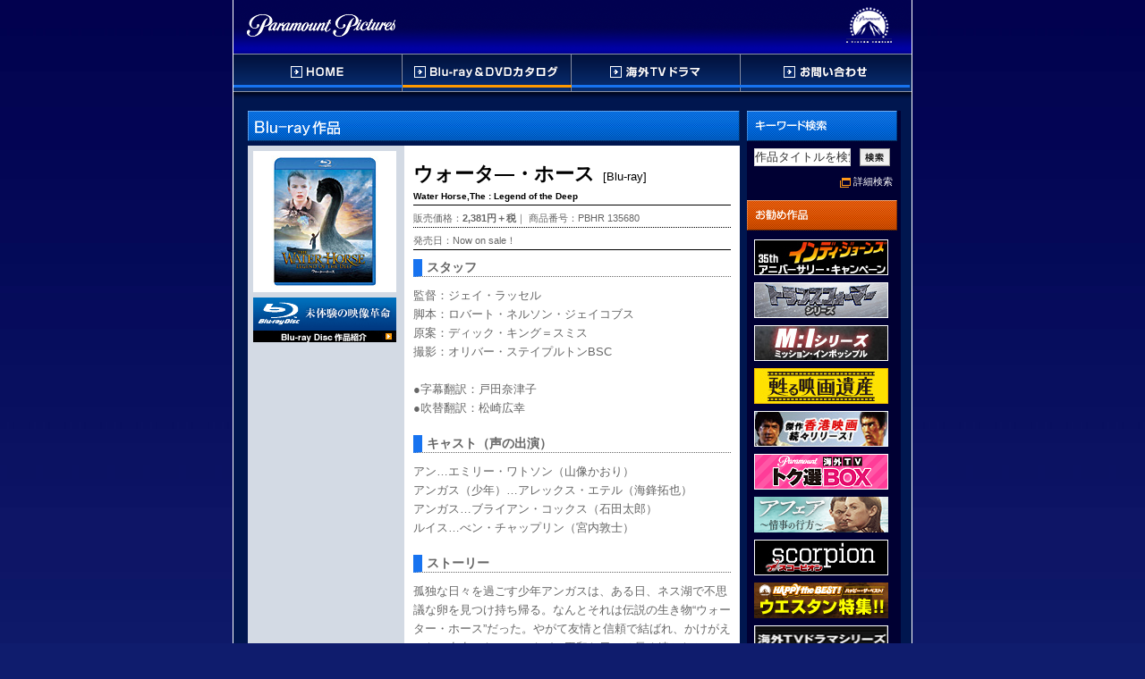

--- FILE ---
content_type: text/html; charset=UTF-8
request_url: https://paramount.jp/search/detail.php?id=9591
body_size: 13584
content:
<!DOCTYPE html PUBLIC "-//W3C//DTD HTML 4.01 Transitional//EN">
<html lang="ja" dir="ltr">
<head>
<meta http-equiv="Content-Type" content="text/html; charset=UTF-8">
<meta http-equiv="Content-Script-Type" content="text/javascript">
<meta http-equiv="Content-Style-Type" content="textcss">

<title>ウォータ―・ホース / Water Horse,The : Legend of the Deep [Blu-ray] / パラマウント ジャパン</title>
<link rel="stylesheet" type="text/css" href="/common/css/search.css">
<meta name="keywords" content="パラマウント ジャパン,パラマウント,パラマウント ホーム エンタテインメント ジャパン,Paramount Pictures,DVD,VHS,ビデオ">
<meta name="description" content="パラマウント ジャパン 公式サイト。Paramount Pictures社などのDVD、ビデオの発売情報や劇場公開映画作品の最新情報をお届けします。">
<link rel="stylesheet" type="text/css" href="/common/css/base.css">
<link rel="stylesheet" type="text/css" href="/common/css/main.css" media="all">
<!--<link rel="stylesheet" type="text/css" href="/common/css/print.css" media="print">-->
<script type="text/javascript" src="/common/js/lib.js"></script>
<script type="text/javascript" src="/common/fortop/js/jquery.min.js"></script>
<script type="text/javascript" src="/common/fortop/js/contactfeeds.js"></script>
</head>
<body id="dvdCatalog">
<div id="container">
	<div id="header">
		<div id="subHeader">
		<p class="logo"><a href="/index.html"><img src="/common/images/logo00000.gif" width="188" height="57" alt="パラマウント ジャパン" title="パラマウント ジャパン"></a></p>
		<p class="subLogo"><a href="/index.html" target="_blank"><img src="/common/images/logo00001.gif" width="71" height="57" alt="Paramount Pictures" title="Paramount Pictures"></a></p></div>
		<!--[invisibleAnchors-->
		<div id="toAnchors">
		<p>ページ内を移動するためのリンクです。</p>
		<ul>
			<li><a href="#anchorGlobalnavigation" accesskey="g">グローバルナビゲーションへ</a></li>
			<li><a href="#anchorContents" accesskey="c">本文へ</a></li>
			<li><a href="#anchorLocalnavigation" accesskey="l">ローカルナビゲーションへ</a></li>
		</ul>
		</div>
		<!--invisibleAnchors]-->
		<hr class="separator">
		<!--[globalNavigation-->
		<div class="areaAnchor"><a name="anchorGlobalnavigation" id="anchorGlobalnavigation">グローバルナビゲーション</a></div>
		<div id="globalNavigation">
		<ul>
			<li class="invTxtIndnt"><a href="/" id="gNavHome" title="Home"><span class="invTxt">Home</span></a></li>
			<li class="invTxtIndnt"><a href="/search/" id="gNavDvd" title="DVDカタログ"><span class="invTxt">DVDカタログ</span></a></li>
			<li class="invTxtIndnt"><a href="/tvdrama/" target="_blank" id="gNavVhs" title="海外TVドラマ"><span class="invTxt">海外TVドラマ</span></a></li>
			<li class="invTxtIndnt"><a href="/contact/" id="gNavContact" title="お問い合わせ"><span class="invTxt">お問い合わせ</span></a></li>
		</ul>
		</div>
		<!--globalNavigation]-->
	</div>	<hr class="separator">
	<div id="wrapper">
		<div id="mainContents">
			<div id="mainContentsArea">
				<div class="areaAnchor"><a name="anchorContents" id="anchorContents">本文</a></div>
				<p id="pageTitleBRD" class="invTxtIndnt"><span class="invTxt">Blu-ray作品</span></p>
				<div id="catalogArea">
					<div id="infoArea">
						<h1>
							<span class="titleJa">ウォータ―・ホース</span>
							<span class="titleSubJa"> </span><span class="titleMediaJa"> [Blu-ray]</span><br />
							<span class="titleEn">Water Horse,The : Legend of the Deep</span>
							<span class="titleSubEn"> </span><span class="titleMediaEn"><!-- [DVD]--></span>
						</h1>
						<div id="price">販売価格：<strong>2,381円＋税</strong>｜ 商品番号：PBHR 135680</div>
						<div id="day">発売日：Now on sale！ </div>
						<h2 id="cast">スタッフ</h2>
						<p class="issue">監督：ジェイ・ラッセル<br>
脚本：ロバート・ネルソン・ジェイコブス<br>
原案：ディック・キング＝スミス<br>
撮影：オリバー・ステイプルトンBSC<br><br>
●字幕翻訳：戸田奈津子<br>
●吹替翻訳：松崎広幸</p>
						<h2 id="cast">キャスト（声の出演）</h2>
						<p class="issue">アン…エミリー・ワトソン（山像かおり）<br>
アンガス（少年）…アレックス・エテル（海鋒拓也）<br>
アンガス…ブライアン・コックス（石田太郎）<br>
ルイス…べン・チャップリン（宮内敦士）</p>
						
						<h2 id="story">ストーリー</h2>
						<p class="issue">孤独な日々を過ごす少年アンガスは、ある日、ネス湖で不思議な卵を見つけ持ち帰る。なんとそれは伝説の生き物“ウォーター・ホース”だった。やがて友情と信頼で結ばれ、かけがえのない存在になっていくが、平和な日々は長く続かなかった。砲撃の的となってしまったウォーター・ホースを逃がそうとアンガスは懸命になるのだが……。</p>
						
						<h2 id="method">仕様</h2>
						<p class="issue">■オリジナル（英語）：5.1chドルビーTrueHD   <br />■日本語吹替：5.1chドルビーTrueHD   <br />■字幕：日本語／英語<br />■16：9 LB (1080p Hi-Def)／スコープサイズ<br />■カラー<br />■112分<br />■2層<br /></p>
						
						<h2 id="privilege">Blu-ray特典</h2>
						<p class="issue">●バーチャル・クルーソー・ゲーム<br />●未公開シーン集（8種）<br />●メイキング・ドキュメンタリー集（6種）<br />●予告編集</p>
						
						<p id="titleCopy">Motion Picture (C) 2007 Revolution Studios Distribution Company, LLC,Walden Media, LLC and Holding Pistures Distribution Co., LLC. All Rights Reserved. (C) 2015 Paramount Pictures.</p>
						<div class="arwAnchorArea">
							<div class="arwAnchor"><p class="arw"><a href="#top" class="pageTop">ページの先頭へ</a></p></div><br class="clearRight">
						</div>
					</div>
					<div id="imgArea">
						<div id="titleImg" align="center"><img src="https://paramount.jp/press/download/img.cgi?jf=009591_jacket_main_01_ind.jpg" alt="ウォータ―・ホース" title="ウォータ―・ホース"></div>
<div class="bnrImg"><a href="http://dvd.paramount.jp/blu-ray/" target="_blank"><img src="images/blu-ray.gif" width="160" height="50" alt="Blu-ray Disc　作品紹介" title="Blu-ray Disc　作品紹介"></a></div>					</div>
					<br class="clearBoth">
				</div>
			</div>
		</div>
		<hr class="separator">
	<div id="localNavigation">
		<div class="areaAnchor"><a name="anchorLocalnavigation" id="anchorLocalnavigation">ローカルナビゲーション</a></div>
		<!--[NavAlphabet-->

		<h3 id="localNavKeyword" class="invTxtIndnt" title="タイトル名検索"><span class="invTxt">タイトル名検索</span></h3>
		<div id="KeywordArea">
				<form method="post" action="https://db2.nbcuni.co.jp/contents/hp0009/list.php?CNo=9&AgentProSStyle=0" id="act">
				<div class="block clearfix">
					<div id="title_search"><input type="text" class="formInput" name="AgentProductSearchD_2" value="作品タイトルを検索" onfocus="if (this.value == '作品タイトルを検索') { this.value='' }" onblur="if (this.value == '') { this.value='作品タイトルを検索' }"></div>
					<div id="title_searchbotan"><a href="javascript:void(0);" onclick="document.getElementById('act').action='https://db2.nbcuni.co.jp/contents/hp0009/list.php?CNo=9&AgentProSStyle=0';document.getElementById('act').submit();returnfalse;"><img src="/common/fortop/images/search_btn.gif" border="0" /></a></div>
				</div>
				</form>
				<div id="detaillink"><a href="https://db2.nbcuni.co.jp/contents/hp0005/list.php?CNo=5" target="_blank">詳細検索</a></div>
















		</div>

		<h3 id="localNavFeature" class="invTxtIndnt" title="お勧め作品"><span class="invTxt">お勧め作品</span></h3>
		<div id="featureArea">
			<ul>
<li class="banner"><a href="https://paramount.jp/ij-35th/" target="_blank"><img src="/common/images/indi35cp_150_40.jpg" width="150" height="40" alt="インディジョーンズ" title="インディジョーンズ"></a></li>
			
<li class="banner"><a href="https://paramount.jp/tf4/" target="_blank"><img src="/common/images/TFbanner_150_40.jpg" width="150" height="40" alt="トランスフォーマーシリーズ" title="トランスフォーマーシリーズ"></a></li>

<li class="banner"><a href="https://paramount.jp/mi-dvd/index.html" target="_blank"><img src="/common/images/mi_150_40.jpg" width="150" height="40" alt="M:Iシリーズ" title="M:Iシリーズ"></a></li>

<li class="banner"><a href="https://paramount.jp/eigaisan/" target="_blank"><img src="/common/images/eigaisan_150_40.jpg" width="150" height="40" alt="甦る映画遺産" title="甦る映画遺産"></a></li>

<li class="banner"><a href="/fortunestar/" target="_blank"><img src="/common/images/bnr00015.jpg" width="150" height="40" alt="香港作品" title="香港作品"></a></li>

<li class="banner"><a href="/tokusen/" target="_blank"><img src="/common/images/bnr00022.gif" width="150" height="40" alt="トク選BOX" title="トク選BOX"></a></li>

<li class="banner"><a href="http://affair.jp/" target="_blank"><img src="/common/images/affair150_40.png" width="150" height="40" alt="アフェア" title="アフェア"></a></li>

<li class="banner"><a href="http://scorpion-tv.jp/" target="_blank"><img src="/common/images/Scorpion_bnr_150_40.jpg" width="150" height="40" alt="スコーピオン" title="スコーピオン"></a></li>

<li class="banner"><a href="https://paramount.jp/western/" target="_blank"><img src="/common/images/western_150_40.gif" width="150" height="40" alt="ウエスタン特集" title="ウエスタン特集"></a></li>

<li class="banner"><a href="/tvdrama/" target="_blank"><img src="/common/images/bnrdvd00092.gif" width="150" height="40" alt="海外TVドラマシリーズ" title="海外TVドラマシリーズ"></a></li>

<li class="banner"><a href="/mikoukai/" target="_blank"><img src="/common/images/mini_150_40.jpg" width="150" height="40" alt="劇場未公開＆ミニシアター" title="劇場未公開＆ミニシアター"></a></li>

<li class="banner"><a href="http://www.startrek-dvd.jp/" target="_blank"><img src="/common/images/str_150_49.jpg" width="150" height="40" alt="スター・トレック" title="スター・トレック"></a></li>

<li class="banner"><a href="/spongebob/" target="_blank"><img src="/common/images/bnr00012.jpg" width="150" height="40" alt="スポンジ・ボブ＆ドーラ" title="スポンジ・ボブ＆ドーラ"></a></li>			

<li class="banner"><a href="/blu-ray/" target="_blank"><img src="/common/images/bnr00021.jpg" width="150" height="40" alt="ブルーレイ" title="ブルーレイ"></a></li>

<li class="banner"><a href="https://paramount.jp/happy_greatest/" target="_blank"><img src="/common/images/htb2.png" width="150" height="40" alt="ハッピー・ザ・ベスト" title="ハッピー・ザ・ベスト"></a></li>

<li class="banner"><a href="http://www.deg-japan.jp/award/index.html" target="_blank"><img src="/common/images/deg.jpg" width="150" height="40" alt="DEG" title="DEG"></a></li>


			</ul>
		</div>

	</div>
	<p class="clearBoth"></p>
	</div>
	<div id="footer">
		<!--invisibleAnchors]-->
		<hr class="separator">
		<div class="areaAnchor"><a name="anchorFooternavigation" id="anchorFooternavigation">フッターナビゲーション</a></div>
			<!--[footerNavigation-->
			<div id="footerArea">
				<div id="footerNavigation">
				<ul>
					<li class="invTxtIndnt" id="liFNavHome"><a href="/" id="fNavHome" title="Home"><span class="invTxt">Home</span></a></li>
					<li class="invTxtIndnt" id="liFNavDvd"><a href="/search/" id="fNavDvd" title="DVDカタログ"><span class="invTxt">DVDカタログ</span></a></li>
					<li class="invTxtIndnt" id="liFNavContact"><a href="/contact/" id="fNavContact" title="お問い合わせ"><span class="invTxt">お問い合わせ</span></a></li>
				</ul>

				</div>
			</div>
		<div id="copyArea">
			<div id="copy" title="&copy; 2016 Paramount Pictures. All Rights Reserved." class="invTxtIndnt"><p class="invTxt">&copy; 2016 Paramount Pictures. All Rights Reserved.</p></div>
			<div id="siteInformation">
			<div class="areaAnchor"><a name="anchorFooterNavSiteInfo" id="anchorFooterNavSiteInfo">サイトのご利用について</a></div>
			<ul>
					<li class="invTxtIndnt"><a href="http://www.nbcuni.co.jp/company/index.html" target="_blank" id="fNavCompany" title="会社案内"><span class="invTxt">会社案内</span></a></li>
					<li class="invTxtIndnt"><a href="http://www.nbcuni.co.jp/protection/index.html" target="_blank" id="fNavPrivacy" title="個人情報保護について"><span class="invTxt">個人情報保護について</span></a></li>
					<li class="invTxtIndnt"><a href="http://www.nbcuni.co.jp/contactus/index.html" target="_blank" id="fNavPolicy" title="プライバシーポリシー"><span class="invTxt">プライバシーポリシー</span></a></li>
					<li class="invTxtIndnt"><a href="http://www.nbcuni.co.jp/terms/index.html" target="_blank" id="fNavTerms" title="サイトの使用条件"><span class="invTxt">サイトの使用条件</span></a></li>
			</ul>
			</div>
		</div>
		<!--footerNavigation]-->
	</div></div>
</body>
</html>


--- FILE ---
content_type: text/css
request_url: https://paramount.jp/common/css/search.css
body_size: 148
content:

#dvdCatalog #pageTitleBRD {
	background: url(../images/blu-ray.gif) no-repeat;
	width: 550px;
	height: 39px;
	background-color:#00164F;
}



--- FILE ---
content_type: text/css
request_url: https://paramount.jp/common/css/base.css
body_size: 907
content:
* {
	box-sizing : border-box;
	margin : 0;
	padding : 0;
}

html {
	margin : 0;
	padding : 0;
}

body {
	margin : 0;
	padding : 0;
	background: #ffffff;
	text: #000000;
}


div {
	margin-top : 0;
	margin-bottom : 0;
	padding : 0;
}

table {
	margin : 0;
	empty-cells: show;
}

hr.separator {
	display : none;
	
}

img {
	vertical-align : baseline;
	border: 0;
}

em {
	font-weight : normal;
	font-style : italic;
}

strong {
	font-weight : bold;
	font-style : normal;
}

cite{
	font-style: normal;
}

sup, sub {
	font-size : 80%;
}

form {
	margin : 0;
	padding : 0;
}

input,
select {
	vertical-align : middle;
}

a:link {
	color : #06c;
	text-decoration : underline;
}

a:visited {
	color : #06c;
	text-decoration : none;
}

a:hover {
	color : #4598e5;
	text-decoration : underline;
}

a:active {
	color : #4598e5;
}



--- FILE ---
content_type: text/css
request_url: https://paramount.jp/common/css/main.css
body_size: 152
content:
@import "lang_ja.css";
@import "acce.css";
@import "contents.css";
@import "headerfooter.css";
@import "localnavigation.css";
@import "text.css";


--- FILE ---
content_type: text/css
request_url: https://paramount.jp/common/css/lang_ja.css
body_size: 282
content:
body {
	font-family :
	              "\FF2D\FF33\20\FF30\30B4\30B7\30C3\30AF",
	              "\30D2\30E9\30AE\30CE\89D2\30B4\20\50\72\6F\20\57\33",
	              Osaka,
	              Arial,
	              Verdana,
	              Helvetica,
	              sans-serif;
}


--- FILE ---
content_type: text/css
request_url: https://paramount.jp/common/css/acce.css
body_size: 363
content:
#pagetop{
	position: absolute;
	left: -2000px;
	width: 100px;
}

#toAnchors{
	position: absolute;
	left: -2000px;
	width: 100px;
}

#toLocalAnchors{
	position: absolute;
	left: -2000px;
	width: 100px;
}
.areaAnchor{
	position: absolute;
	left: -2000px;
	width: 100px;
}

#invMenu{
	position: absolute;
	left: -2000px;
	width: 100px;
}


--- FILE ---
content_type: text/css
request_url: https://paramount.jp/common/css/contents.css
body_size: 33696
content:
/*-------------------------------------------------
2012.9.7 Add ecBannerArea,ecBannerTitle,eclink
-------------------------------------------------*/

body{
	text-align: center;
	color: #ffffff;
	background: url(../images/bg00000.jpg) repeat-x;
	background-color: #0F1C6D;
}



#container{
	margin: 0 auto;
	border-width: 0 1px 1px 1px;
	border-style: solid;
	border-color: #ffffff;
	background-color:#00164F;
	text-align: left;
	width: 760px;
}

#wrapper{
	width: 758px;
}

#mainContents{
	clear: both;
	float:left;
	width: 565px;
}


#mainContentsArea{
	margin-left: 15px;
}

[class="invTxtIndnt"]{
	text-indent:-2000px;
}

span.invTxt{
	text-indent:-2000px;
}

.clearRight{
	clear: right;
}

.clearBoth{
	clear: both;
}

.clearLeft{
	clear: left;
}


p.arw{
	background: url(../images/arw00000.gif) no-repeat;
	background-position: 0px 1px;
	text-indent: 10px;
}


/* Anchor
-----------------------------------------------------*/
#imgArea li a:link{
	color : #ffffff;
	text-decoration : none;
}

#imgArea li a:visited {
	color : #ffffff;
	text-decoration : none;
}

#imgArea li a:hover {
	color : #ff9900;
	text-decoration : underline;
}

#imgArea li a:active {
	color : #ff9900;
}

.arwAnchorArea a:link{
	text-decoration : none;
}

.arwAnchorArea a:hover {
	text-decoration : underline;
}


.arwAnchorArea{
	border: dotted 1px #666666;
	height: 30px;
	margin-top:10px;
}

.arwAnchor{
	float: right;
	height: 20px;
	padding: 10px;
	
}

/* Home 
-----------------------------------------------------*/
#home #mainContents{
	clear: both;
	width: 758px;
	background: url(../../images/bg00010.jpg) repeat-x;
	

}

#flashArea{
	height: 362px;
	margin-bottom: 11px;
}


#home #informationArea{
	float: left;
	width: 369px;
}

#home #information{
	margin-left: 15px;
}


#home #information h2 a{
	background: url(../../images/top00010.gif);
	display: block;
	height: 25px;
	width: 354px;

}
#home #information h2#theater,
#home #release h2#theater{
	background: url(../../images/top00013.gif);
	display: block;
	height: 25px;
	width: 354px;
	margin-top: 10px;

}




#home #information .infoIssue{
	border-bottom: dotted 1px #0054B3;
}

#home #information p.arw{
	margin-top: 2px;
	background: url(../images/arw00000.gif) no-repeat;
	background-position: 0px 2px;
	text-indent: 10px;

}




#mailmagazine{
	margin-left: 15px;
	margin-top: 5px;
	margin-bottom: 5px;
	padding-bottom: 5px;
}

#information #mailmagazineRight{
	margin-top: 10px;
	margin-bottom: 5px;
	padding-bottom: 5px;
	margin-bottom: 30px;
}



#information #mailmagazine h2 a,
#information #mailmagazineRight h2 a{
	display: block;
	height: 25px;
	width: 354px;
	background: url(../../images/top00011.gif);
	margin-bottom : 5px;
}



#information #mailmagazine p.arwWin,
#information #mailmagazineRight p.arwWin{
	margin-top: 2px;
	background: url(../images/arw00000.gif) no-repeat;
	background-position: 0px 2px;
	text-indent: 10px;

}

#information #mailmagazine h2 a:hover,
#information #mailmagazineRight h2 a:hover{
	background-position: 0px -29px;
}

#mailZineBtn{
	margin-top: 10px;
	margin-left: 15px;
	margin-bottom: 10px;
}


#releaseArea{
	width: 354px;
	margin-left: 389px;
}

#releaseLeft{


}

#releaseRight{
	margin-left:179px;
	width: 169px;
}



#release h2{
	display: block;
	height: 25px;
	width: 354px;
	background: url(../../images/top00012.gif);
}

#release .day{
	margin-bottom: 3px;
}

#release p.arw{
	margin-top: 2px;
	background: url(../images/arw00000.gif) no-repeat;
	background-position: 0px 2px;
	text-indent: 10px;

}
#home #releaseArea .infoIssue,
#home #information .infoIssue{
	border-bottom: dotted 1px #0054B3;
	width: 350px;
	padding-top: 5px;
	margin-top: 5px;
	padding-bottom: 5px;
}





#home #information h2 a:hover{
	background-position: 0px -29px;
}

#bannerSeparator{
	border-top:solid 1px #000000;
	border-bottom:solid 1px #0054B3;
	margin-left: 15px;
	width: 728px;
	clear: both;
}

#hdUmdarea {
	padding-tpp: 5px;
	padding-bottom: 5px;
	width: 732px;
	border-top: dashed 1px #0054b3;
	border-bottom: dashed 1px #0054b3;
	height: 80px;
	margin-left: 15px; 
	text-align: center;
}

#hdBanner{
	float: left;
	padding-top: 10px;
}

#umdBanner{
	float: right;
	padding-top: 10px;
}

#umdBanner02{
	float: left;
	padding-top: 10px;
}

#umdBanner02 h2{
	display: block;
	height: 25px;
	width: 354px;
	background: url(../../images/top00014.gif);
}

#bannerArea{
	clear: both;
	margin-left: 15px;
	border: solid 1px #00164f;
}



#bannerArea #banner{
	margin: 10px;
	height: 50px;
}
#bannerArea #banner02{
	margin: 10px;
	height: 50px;
}

#bannerArea #banner03{
	margin: 10px;
	height: 50px;
}


#bannerArea ul{
	list-style-type: none;
}

#bannerArea li{
	list-style-type: none;
	float: left;
	margin-left: 10px;

}

/* DVD / VHS Top Common
-----------------------------------------------------*/


#listGenre{
	margin-left:10px;

}

#listTitleSeries{
	width: 170px;
	
}
#listHumanSeries{
	width: 170px;

}
#wrapperListA{
	float: left;
	margin-bottom: 10px;
	width: 190px;
}
#wrapperListB{
	float: left;
	margin-bottom: 10px;
	width: 180px;

}

#wrapperListC{
	float: left;
	margin-bottom: 10px;
	width: 170px;

}

#topArea{
	background-color: #ffffff;
	width: 550px;
}


/* DVD Top
-----------------------------------------------------*/

#dvdTop #wrapper{
	width: 758px;
	background: url(../images/bg00003.gif);
}


#dvdTop #pageTitle{
	background: url(../images/dvd00002.gif) no-repeat;
	width: 550px;
	height: 39px;
	background-color:#00164F;
}





#dvdTop #featureImg	{
	background: url(../../search/images/img00011.gif) no-repeat;
	background-position: 0px 181px;
	width: 550px;
	height: 207px;
}



#listGenre h2{
	background: url(../../search/images/img00012.gif) no-repeat;
	height: 25px;

}



#listTitleSeries h2{
	background: url(../../search/images/img00013.gif) no-repeat;
	height: 25px;
}



#listHumanSeries h2{
	background: url(../../search/images/img00014.gif) no-repeat;
	height: 25px;
}

#dvdTop #wrapperListA li,
#dvdTop #wrapperListB li,
#dvdTop #wrapperListC li{
	height: 24px;
	width: 170px;
	padding-top: 6px;
	list-style-type: none;
	margin-top:1px;
	background-position: 5px 8px;
	text-indent: 15px;

}

.listDvd{
	background: url(../images/arw00000.gif) no-repeat;
	background-color: #E2ECF8;
}



#dvdTop .arwAnchorArea{
	margin-left: 10px;
	width: 530px;

}

/* VHS Top
-----------------------------------------------------*/

#vhsTop #wrapper{
	width: 758px;
	background: url(../images/bg00003.gif);
}


#vhsTop #pageTitle{
	background: url(../images/vhs00002.gif) no-repeat;
	width: 550px;
	height: 39px;
	background-color:#00164F;
}



#vhsTop #featureImg	{
	background: url(../../vhs/images/img00011.gif) no-repeat;
	background-position: 0px 181px;
	width: 550px;
	height: 207px;
}



#vhsTop #listGenre h2{
	background: url(../../vhs/images/img00012.gif) no-repeat;
	height: 25px;

}



#vhsTop #listTitleSeries h2{
	background: url(../../vhs/images/img00013.gif) no-repeat;
	height: 25px;

}



#vhsTop #listHumanSeries h2{
	background: url(../../vhs/images/img00014.gif) no-repeat;
	height: 25px;
}

#vhsTop #wrapperListA li,
#vhsTop #wrapperListB li,
#vhsTop #wrapperListC li{
	height: 24px;
	width: 170px;
	padding-top: 6px;
	list-style-type: none;
	margin-top:1px;

	background-position: 5px 8px;
	text-indent: 15px;

}

.listVhs{
	background: url(../images/arw00000.gif) no-repeat;
	background-color: #E2E4F8;
}



#vhsTop .arwAnchorArea{
	margin-left: 10px;
	width: 530px;

}

/* List Page common
-----------------------------------------------------*/


#listArea{
	background-color: #ffffff;
	width: 530px;
}

html>body #listArea{
	width: 550px;
}

#listTable{
	padding: 10px;
	width: 550px;
}

html>body #listTable{
	width: 530px;
}

.listTH{
	padding: 5px;

}

.listTD{
	padding: 8px;

}



/* VHS List
-----------------------------------------------------*/

#vhsList #wrapper{
	width: 758px;
	background: url(../images/bg00003.gif);
	border: solid 1px #00164F;
}


#vhsList h1{
	background: url(../images/vhs00001.gif) no-repeat;
	background-color:#00164F;
	width: 550px;
	height: 39px;
	padding-top:5px;
	padding-left:5px;
}


#vhsList .listTH{
	background-color: #c6c9f0;

}

#vhsList .listTD{
	background-color: #e2e4f8;

}

#vhsList .arwAnchorArea{
	width: 530px;
}


/* DVD List
-----------------------------------------------------*/

#dvdList #wrapper{
	width: 758px;
	background: url(../images/bg00003.gif);
	border: solid 1px #00164F;
}

#dvdList h1{
	background: url(../images/dvd00001.gif) no-repeat;
	background-color:#00164F;
	width: 550px;
	height: 39px;
	padding-top:5px;
	padding-left:5px;
}



#dvdList .listTH{
	background-color: #c6d7f0;

}

#dvdList .listTD{
	background-color: #e2ecf8;

}



#dvdList .arwAnchorArea{
	width: 530px;

}



/* Catalog Page common
-----------------------------------------------------*/
#pageTitle{
	width: 550px;
	height: 39px;
	background-color:#00164F;
}

#catalogArea{
	background: url(../images/bg00004.gif) repeat-y;
	background-color: #ffffff;
	width: 550px;
	

}

#catalogArea404{
	background-color: #ffffff;
	width: 550px;
	margin-top: 5px;
}




/* infoArea */
#infoArea{
	background-color: #ffffff;
	width: 375px;
	float: right;
}

#infoArea h1{
	margin: 10px;
	margin-bottom: 7px;
	border-bottom: solid 1px #000000;
}

#infoArea h2{
	margin: 10px;
	margin-bottom: 5p;
	text-indent: 5px;
	border-bottom: dotted 1px #666666;
	border-left: solid 5px #1773F0;
	
}

#infoArea #price{
	margin:0px 10px 2px 10px;
	padding-bottom: 2px;
	border-bottom: dotted 1px #000000;
}

#infoArea #day{
	margin:0px 10px 0px 10px;
	padding-bottom: 2px;
	padding-top: 5px;
	border-bottom: solid 1px #000000;
}

#infoArea p.issue{
	margin: 10px;
	padding-bottom: 10px;
}


/* imgArea */
#imgArea{
	width: 175px;
	float: left;
}

#imgArea #titleImg{
	background-color: #ffffff;
	width: 160px;
	margin: 6px;
	padding-top:5px;
	padding-bottom:5px;
}

#imgArea .bnrImg{
	margin: 6px;
}
	
#imgArea ul{
	margin-left: 6px;
	margin-bottom: 6px;
	list-style-type: none;
	width: 160px;
}

#imgArea li.textLink{
	list-style-type: none;
	background: url(../images/arw00000.gif) no-repeat;
	background-position: 5px 8px;
	text-indent: 12px;

	border-width: 1px;
	border-style: solid;
	border-color: #5577BB  #5577BB #001A4F #001A4F;
	background-color:#003399;
}

#imgArea li p{
	padding: 3px;
}


#imgArea #seriesTitleArea{
}

#imgArea h3#seriesTitle{
	width: 160px;
	height: 25px;
	margin-left: 6px;
}

#relatedTitleArea{
}

#imgArea #relatedTitle{
	width: 160px;
	height: 25px;
	margin-left: 6px;
	margin-top: 6px;
}

/* 2012.9.7 Add*/
#ecBannerArea{
}

#ecBannerArea img{
	margin:0;
	padding:0;
	border:0;
}
#ecBannerArea #eclinkArea{
	width:160px;
	background:#fff; 
	margin-left:6px;
}

#ecBannerArea ul{
	clear: both;
	width:154px;
	height:auto;
	margin-left:4px;
	padding:4px 0 2px 0;
	overflow: auto;
}

#ecBannerArea li.eclink{
	float:left;
	margin:2px;
	padding:0;
}

#imgArea h3#ecBannerTitle{
	width: 160px;
	height: 25px;
	margin-left: 6px;
}
/* end_2012.9.7 Add*/

/* DVD Catalog
-----------------------------------------------------*/

#dvdCatalog #wrapper{
	width: 758px;
	background: url(../images/bg00002.gif);
	border: solid 1px #00164F;
}

#dvdCatalog #pageTitle{
	background: url(../images/dvd00002.gif) no-repeat;
	background-color:#00164F;
}

#dvdCatalog #icon{
	margin-top: 5px;
	margin-bottom: 40px;
	height: 40px;
}

#dvdCatalog #icon ul{
	margin-left: 10px;
	list-style-type: none;
}

#dvdCatalog #icon li{
	list-style-type: none;
	width: 30px;
	float: left;
}

#dvdCatalog .arwAnchorArea{
	margin:10px;
}

#dvdCatalog h2{
	border-left: solid 10px #1773F0;
}

#dvdCatalog p#titleCopy{
	margin:10px;
	padding-top: 10px;
	margin-bottom:40px;
	border-top: dotted 1px #666666;
	
}


/* imgArea */
#dvdCatalog #imgArea{
	background-color: #D3DAE4;
}

#dvdCatalog h3#seriesTitle{
	background: url(../images/dvd00003.gif) no-repeat;
}

#dvdCatalog #relatedTitle{
	background: url(../images/dvd00004.gif) no-repeat;
}

/* 2012.9.7 Add*/
#dvdCatalog #ecBannerTitle{
	background: url(../images/dvd00005.gif) no-repeat;
}

/* DVD Catalog 404
-----------------------------------------------------*/

#dvdCatalog #wrapper404{
	width: 758px;
	background: url(../images/bg00003.gif);
	border: solid 1px #00164F;
}

#dvdCatalog #catalogArea404{
	padding: 15px;
	width: 520px;
}

#dvdCatalog #catalogArea404 ul{
	margin-top:15px;
	margin-left:15px;
}
/* VHS Catalog
-----------------------------------------------------*/
#vhsCatalog #wrapper{
	width: 758px;
	background: url(../images/bg00002.gif);
	border: solid 1px #00164F;
}

#vhsCatalog #pageTitle{
	background: url(../images/vhs00002.gif) no-repeat;
	background-color:#00164F;
}

#vhsCatalog #infoArea #day{
	margin-bottom: 30px;
}

#vhsCatalog .arwAnchorArea{
	margin:10px;
}


#vhsCatalog h2{
	border-left: solid 10px #7017F0;
}

#vhsCatalog p#titleCopy{
	margin:10px;
	margin-bottom:40px;
	border-top: dotted 1px #666666;
	
}


/* imgArea */
#vhsCatalog #imgArea{
	background-color: #D3DAE4;
}

#vhsCatalog h3#seriesTitle{
	background: url(../images/vhs00003.gif) no-repeat;
}

#vhsCatalog #relatedTitle{
	background: url(../images/vhs00004.gif) no-repeat;
}

/* 2012.9.7 Add*/
#dvdCatalog #ecBannerTitle{
	background: url(../images/dvd00005.gif) no-repeat;
}
/* VHS Catalog 404
-----------------------------------------------------*/

#vhsCatalog #wrapper404{
	width: 758px;
	background: url(../images/bg00003.gif);
	border: solid 1px #00164F;
}

#vhsCatalog #catalogArea404{
	padding: 15px;
	width: 520px;
}

#vhsCatalog #catalogArea404 ul{
	margin-top:15px;
	margin-left:15px;
}

/* specification
-----------------------------------------------------*/
#specification #container{
	width: 600px;
}

#specification #mainContents{
	width: 582px;
	background-color:#fffff;
	background: url(../../search/images/spe00013.gif) repeat-y;
}
#specification #mainContentsArea{

}

#specification #pageTitle{
	background: url(../../search/images/spe00012.gif) no-repeat;
	width: 568px;
	height: 39px;
	padding-top:5px;
	padding-left:5px;
	background-color:#00164F;
}	

#specification h2{
	margin-bottom: 10px;
	margin-top: 10px;
	text-indent: 5px;
	border-bottom: dotted 1px #666666;
	border-left: solid 5px #1773F0;
}
#specification .issue{
	width: 280px;
	float: left;
	
}

#specification .issue .img{
	float: left;
	margin-right: 10px;
	}
#specification .issue .text{

	}

#specification .issue .divWrapper{
	margin-top:10px;
	margin-left:15px;
	margin-right:10px;
	margin-bottom:5px;
	padding-top: 5px;
}

#specification .issue .divWrapper .divWrapper{
	margin-top:10px;
	margin-left:15px;
	margin-right:0px;
	margin-bottom:5px;
	padding-top: 5px;
}

#specification .issue .divWrapper .img{
	margin-top: 0px;
	margin-right: 5px;
}
#specification .issue .divWrapper .text{
	margin-right: 0px;
}


#specification .arwAnchorArea{
	width: 544px;
	margin-left:10px;
	margin-bottom:10px;
}
/* privilege
-----------------------------------------------------*/

#privilege #container{
	width: 600px;
}

#privilege #mainContents{
	width: 582px;
	background-color:#fffff;
	background: url(../../search/images/spe00013.gif) repeat-y;
}
#privilege #mainContentsArea{

}

#privilege #pageTitle{
	background: url(../../search/images/pre00010.gif) no-repeat;
	width: 568px;
	height: 39px;
	padding-top:5px;
	padding-left:5px;
	background-color:#00164F;
}

#privilege h2{
	margin-bottom: 10px;
	margin-top: 10px;
	text-indent: 5px;
	border-bottom: dotted 1px #666666;
	border-left: solid 5px #1773F0;
}
#privilege .issue{
	width: 280px;
	float: left;
	
}

#privilege .issue .img{
	float: left;
	margin-right: 10px;
	}
#privilege .issue .text{

	}

#privilege .issue .divWrapper{
	margin-top:10px;
	margin-left:15px;
	margin-right:10px;
	margin-bottom:5px;
	padding-top: 5px;
}

#privilege .issue .divWrapper .divWrapper{
	margin-top:10px;
	margin-left:15px;
	margin-right:0px;
	margin-bottom:5px;
	padding-top: 5px;
}

#privilege .issue .divWrapper .img{
	margin-top: 0px;
	margin-right: 5px;
}
#privilege .issue .divWrapper .text{
	margin-right: 0px;
}

#privilege #supplement{
	border-top: dotted 1px #666666;
	margin-top: 40px;
	margin-left: 15px;
	margin-right: 15px;
}


#privilege .arwAnchorArea{
	width: 544px;
	margin-left:10px;
	margin-bottom:10px;
}

#privilege #supplement p{
	margin-top:10px;
}

/* mailCommon
-----------------------------------------------------*/
#cu_mail{
	width: 200px;
}


#verisign{
	margin-right: 15px; 

}
/* mailRegist
-----------------------------------------------------*/

#mailRegist #container{
	width: 600px;
}

#mailRegist #mainContents{
	width: 582px;
	background-color:#fffff;
	background: url(../../search/images/spe00013.gif) repeat-y;
}
#mailRegist #mainContentsArea{

}

#mailRegist #pageTitle{
	background: url(../../mail/images/mai00011.gif) no-repeat;
	width: 568px;
	height: 39px;
	padding-top:5px;
	padding-left:5px;
	background-color:#00164F;
}

#mailRegist h2{
	margin-bottom: 10px;
	margin-top: 10px;
	text-indent: 5px;
	border-bottom: dotted 1px #666666;
	border-left: solid 5px #1773F0;
}
#mailRegist .issue{
	width: 550px;
	
}




#mailRegist .issue .divWrapper{
	margin-top:10px;
	margin-left:15px;
	margin-right:10px;
	margin-bottom:5px;
	padding-top: 5px;
}

#mailRegist .issue ul{
	margin-top:10px;
	margin-left:30px;
	margin-bottom:10px;
}


#mailRegist .arwAnchorArea{
	width: 544px;
	margin-left:10px;
	margin-bottom:10px;
}

#mailRegist #supplement p{
	margin-left:15px;
	margin-top:10px;
	margin-right:10px;
}

#mailRegist #agreeBtn{
	margin-top:30px;
	margin-bottom:30px;
}


#mailRegist #registForm{
	background-color: #E2ECF8;
	width: 400px;
	margin-top: 30px;
	margin-left: 60px;
	padding: 30px;

}
#mailRegist #confirmation{
	width: 400px;
	margin-top: 30px;
	margin-left: 70px;

}

#mailRegist #confirmation th{
	background-color: #C6D7F0;
	width: 120px;
	padding: 5px;
}

#mailRegist #confirmation td{
	background-color: #E2ECF8;
	width: 370px;
	padding: 5px;
}
#mailRegist .formBtn{
	margin-right:5px;
}

/* mailCancell
-----------------------------------------------------*/

#mailCancell #container{
	width: 600px;
}

#mailCancell #mainContents{
	width: 582px;
	background-color:#fffff;
	background: url(../../search/images/spe00013.gif) repeat-y;
}
#mailCancell #mainContentsArea{

}

#mailCancell #pageTitle{
	background: url(../../mail/images/mai00012.gif) no-repeat;
	width: 568px;
	height: 39px;
	padding-top:5px;
	padding-left:5px;
	background-color:#00164F;
}

#mailCancell .issue{
	width: 550px;
	
}

#mailCancell .issue .divWrapper{
	margin-top:10px;
	margin-left:15px;
	margin-right:10px;
	margin-bottom:5px;
	padding-top: 5px;
}


#mailCancell h2{
	margin-bottom: 10px;
	margin-top: 10px;
	text-indent: 5px;
	border-bottom: dotted 1px #666666;
	border-left: solid 5px #1773F0;
}
#mailCancell .issue{
	width: 550px;
	
}

#mailCancell #registForm{
	background-color: #E2ECF8;
	width: 400px;
	margin-top: 30px;
	margin-left: 60px;
	padding: 30px;

}

#mailCancell .arwAnchorArea{
	width: 544px;
	margin-left:10px;
	margin-bottom:10px;
}

#mailCancell #agreeBtn{
	margin-top:30px;
	margin-bottom:30px;
}

#mailCancell .formBtn{
	margin-right:5px;
}



/* contact
-----------------------------------------------------*/
#contact #wrapper{
	width: 758px;
	background: url(../images/bg00003.gif);
}


#contact #pageTitle{
	background: url(../../contact/images/con00010.gif) no-repeat;
	width: 550px;
	height: 39px;
	background-color:#00164F;
}

#contact #VacationInfoArea{
	margin: 15px;
	margin-top: 20px;
}

#contact #VacationInfoArea #VacationInfoH2{
	background: url(../../contact/images/con00016.jpg) no-repeat;
	background-position: 15px 2px;
}

#contact #VacationInfoArea h2{
	border-bottom: solid 2px #FF0000;
	border-left: solid 10px #FF0000;
	height: 30px;
}

#contact #VacationInfoArea p.cText{
	margin-top: 10px;
	margin-left: 15px;
}

#contact #suportSiteArea{
	margin: 15px;
	margin-top: 20px;
}

#contact #suportSiteArea #suportSiteH2{
	background: url(../../contact/images/con00012.gif) no-repeat;
	background-position: 15px 2px;
}


#contact #suportSiteArea h2{
	border-bottom: solid 2px #1773F0;
	border-left: solid 10px #1773F0;
	height: 30px;
}

#contact #suportSiteArea p.cText{
	margin-top: 10px;
	margin-left: 15px;
}

#contact #suportSiteArea #suportSiteBtn{

	margin-top: 10px;
	margin-left: 15px;

}

#contact #suportPhoneArea{
	margin: 15px;
	margin-top: 45px;
	padding-bottom: 60px;
	

}
#contact #suportPhoneH2{
	background: url(../../contact/images/con00013.gif) no-repeat;
	background-position: 15px 2px;

}
#contact h2{
	border-bottom: solid 2px #1773F0;
	border-left: solid 10px #1773F0;
	height: 30px;
}

#contact #suportPhoneArea p.cText{
	margin-top: 10px;
	margin-left: 15px;
	margin-bottom: 15px;

}
#contact #phoneNumWrap{
	float: left;
	width: 250px;
}

#contact #phoneNumArea{
	border-left: solid 10px #ff9933;
	width: 232px;
	height: 50px;
	margin-left: 15px;

}

#contact #phoneNum{
	background: url(../../contact/images/con00015.gif) no-repeat;
	background-position: 3px 2px;
	height: 45px;
}

#contact #receptionArea{
	float: left;
	border-left: solid 10px #ff9933;
	width: 240px;
	height: 50px;
	margin-left: 10px;
	padding-left: 3px;

}
#contact #reception{
	background: url(../../contact/images/con00016.gif) no-repeat;
	text-indent: 18px;
}



#contact .arwAnchorArea{
	margin: 10px;
	width: 530px;

}

#contact #localNavigation .infoIssue{
	margin: 10px;

}

#contact #wowArea{
	width: 510px;
	margin-right: 10px;
	margin-left: 30px;
	margin-bottom: 20px;
}

#contact #wowArea p{
	border-left: solid 10px #ff9900;
	padding-left: 5px;
}

#contact #cautionArea{
	width: 530px;
	margin: 10px;

}


#contact #cautionArea p{
	border-top: solid 1px #E2ECF8;
	border-bottom: solid 1px #E2ECF8;
	background-color: #E2ECF8;
	border-left: solid 1px #E2ECF8;
	border-right: solid 1px #E2ECF8;
	padding: 20px;

}

#contact #suportLicenseArea{
	margin: 15px;
	margin-top: 25px;
	padding-bottom: 10px;
}

#contact #suportLicenseH3{
	border-bottom: dashed 1px #666666;
	width: 510px;
	margin-top: 10px;
}


#contact #suportLicenseArea p.cText{
	margin-top: 10px;
	margin-left: 15px;
	margin-bottom: 15px;

}

#contact #suportLicenseArea p .arw{
	background: url(../images/arw00000.gif) no-repeat;
	background-position: 0px 1px;
	padding-left: 10px;
}

/* privacy
-----------------------------------------------------*/
#privacy #wrapper{
	width: 758px;
	background: url(../images/bg00005.gif);
}


#privacy #pageTitle{
	background: url(../../privacy/images/pri00010.gif) no-repeat;
	width: 730px;
	height: 39px;
	background-color:#00164F;
}

#privacy #topArea{
	width:700px;
	margin-left: 10px;
	margin-top: 20px;
	margin-bottom: 10px;
}

#privacy h2{
	width: 690px;
	border-left: solid 10px #1773F0;
	border-bottom: dotted 1px #666666;
	text-indent: 3px;

}

#privacy h3{
	margin-top: 20px;
	margin-left: 20px;
	width: 690px;

}


#privacy ul{
	list-style-type: upper-roman;

}

#privacy li.numLi{
	list-style-type: upper-roman;
	margin-left: 40px;
}

#privacy p.textPri{
	margin-top: 10px;
	margin-left: 20px;
	width: 670px;
	margin-bottom: 30px;
}

#privacy div.textPri{

	width: 670px;
	margin-bottom: 30px;
}

#privacy div.textPri02{

	width: 700px;
	margin-bottom: 30px;
}

#privacy p#floatRight{
	text-align: right;
}

#privacy .arwAnchorArea{
	width: 700px;

}

/* policy
-----------------------------------------------------*/
#policy #wrapper{
	width: 758px;
	background: url(../images/bg00005.gif);
}


#policy #pageTitle{
	background: url(../../policy/images/por00010.gif) no-repeat;
	width: 730px;
	height: 39px;
	background-color:#00164F;
}

#policy #topArea{
	width:700px;
	margin-left: 10px;
	margin-top: 20px;
	margin-bottom: 10px;
}

#policy h2{
	width: 690px;
	border-left: solid 10px #1773F0;
	border-bottom: dotted 1px #666666;
	text-indent: 3px;

}

#policy h3{
	margin-top: 20px;
	margin-left: 20px;
	width: 690px;

}

#policy p.textPri{
	margin-top: 10px;
	margin-left: 20px;
	width: 670px;
	margin-bottom: 30px;
}

#policy .arwAnchorArea{
	width: 700px;

}



/* tou
-----------------------------------------------------*/
#tou #wrapper{
	width: 758px;
	background: url(../images/bg00005.gif);
}


#tou #pageTitle{
	background: url(../../tou/images/tou00010.gif) no-repeat;
	width: 730px;
	height: 39px;
	background-color:#00164F;
}

#tou.dvd #pageTitle{
	background: url(../../tou/images/tou00011.gif) no-repeat;
	width: 730px;
	height: 39px;
	background-color:#00164F;
}

#tou #topArea{
	width:700px;
	margin-left: 10px;
	margin-top: 20px;
	margin-bottom: 10px;
}

#tou h2{
	width: 690px;
	border-left: solid 10px #1773F0;
	border-bottom: dotted 1px #666666;
	text-indent: 3px;

}

#tou h3{
	margin-top: 20px;
	margin-left: 20px;
	width: 690px;

}

#tou p.textPri{
	margin-top: 10px;
	margin-left: 10px;
	width: 670px;
	margin-bottom: 30px;
}

#tou div.textPri{

	width: 670px;
	margin-bottom: 30px;
}

#tou ul{
	list-style-type: upper-roman;
}

#tou li.numLi{
	list-style-type: upper-roman;
	margin-left: 40px;
}


#tou .arwAnchorArea{
	width: 700px;

}



/* information
-----------------------------------------------------*/
#information #wrapper{
	width: 758px;
	background: url(../images/bg00003.gif);
}


#information #pageTitle{
	background: url(../../information/images/inf00010.gif) no-repeat;
	width: 550px;
	height: 39px;
	background-color:#00164F;
}

#information #informationArea{
	margin-bottom: 40px;
}

#information #informationArea h2{
	border-bottom: solid 2px #1773F0;
	border-left: solid 10px #1773F0;
}

#information #informationArea h3{
	margin-top: 30px;
	margin-bottom: 30px;
}

#information #informationArea .paragraph{
	margin-top: 10px;
	margin-bottom: 20px;
}

#information #informationTitle{
	margin: 10px;
	margin-bottom: 20px;
	background: url(../../information/images/inf00012.gif) no-repeat;
	background-position: 15px 10px;

}

#information #informationArea .infoIssue{
	margin: 10px;
	margin-left: 25px;
	margin-bottom: 20px;
}



#information #informationArea .infoIssue .day{
	width: 515px;
	border-bottom: solid 1px #E2ECF8;
}

#information #informationArea .infoIssue p.arw{
	margin: 5px;

}
#information #informationArea .infoIssue p.noarw{
	margin: 5px;

}

#information .arwAnchorArea{
	margin-top: 20px;
	margin: 10px;
	width: 530px;

}



#information #localNavigation .infoIssue{
	margin: 10px;

}
#information #localNavigation .infoBack{
	margin: 10px;

}



#information .image{
	float: left;
}

#information .imageRight{
	float: right;
	margin-left: 10px;
}


#information .imageLeft{
	float: left;
	margin-right: 10px;
	margin-bottom: 10px;

}

#information .infoIssue h3{
	border-left: solid 10px #1773F0;
	border-bottom: solid 1px #1773F0;
	padding-left: 5px;
}



#information .infoIssue h4{
	border-bottom: dashed 1px #666666;
	width: 510px;
	margin-top: 10px;
}


body#information .infoIssue p .arw,
body#information .infoIssue li .arw{
	background: url(../images/arw00000.gif) no-repeat;
	background-position: 0px 1px;
	padding-left: 10px;
}

body#information .infoIssue ul{
	margin-top: 5px;
}

body#information .infoIssue li{
	list-style: none;
}

#information .infoIssue .leftCont{
	width: 240px;
	float: left;
	margin-right:10px;
}
#information .infoIssue .rightCont{
	width: 240px;
	float: left;
	padding-left: 15px;
}

#information .infoIssue .leftCont h4,
#information .infoIssue .rightCont h4{
	width: 240px;
}

#information .infoIssue h5.steam{
	width: 240px;
	margin-top: 15px;
	border: solid  5px #221815;
	background-color: #fff100;
}

#information .leftCont .featureBox{
	width: 240px;
	background-color: #ff7f00;
	padding: 10px;
	margin-top: 5px;
}

#information .rightCont .featureBox{
	width: 240px;
	background-color: #7fc41c;
	padding: 10px;
	margin-top: 5px;
}

#information .infoIssue .tripleB1{
	width: 162px;
	float: left;
	background-color: #ffffff;
}

#information .infoIssue .tripleB2{
	width: 162px;
	float: left;
	background-color: #ffffff;
	margin-left:12px;
	margin-right:10px;
}

#information .infoIssue .tripleB3{
	width: 162px;
	float: left;
	background-color: #ffffff;
}

#information .infoIssue .spbob{
	padding:12px; 
	bottom-margin:5px;
	background-color: #cc6600;
}
#information table{
	border: none;
}

#information table{
	width: 510px;
	margin-bottom: 20px;
}

#information th,
#information td{
	border-style:solid;
	border-width: 0px 0px 1px 0px;
	border-color: #CCCCCC;
	padding-bottom: 5px;
	padding-top: 5px;
	padding-left: 5px;
	padding-right: 2px;
	margin: 0px;
	line-height: 100%;
}
#information th {
	font-size: 83%;
	background-color:#F5F5F5;
	}
#information td {
	font-size: 83%;
	background: #ffffff;
	}


/* Search Common
-----------------------------------------------------*/
#searchTips p.textExp{
	margin-top: 10px;
}
#searchTips h2{
	margin-top: 15px;

	padding:5px;
}



#searchTips h3{	
	margin-top: 20px;

	border-bottom: dotted 1px #666666;
	text-indent: 3px;
}

#searchTips p.textTips{
	margin: 10px;	

}



/* DVD Search
-----------------------------------------------------*/



#dvdSearch #searchTips h3{	
	border-left: solid 10px #1773F0;

}


#dvdSearch #wrapper{
	width: 758px;
	background: url(../images/bg00003.gif);
}


#dvdSearch #pageTitle{
	background: url(../images/ser00010.gif) no-repeat;
	width: 550px;
	height: 39px;
	background-color:#00164F;
}

#dvdSearch #SearchTitleH2{
	background: url(../images/ser00011.gif) no-repeat;
	background-position: 0px 10px;
	border-bottom: solid 2px #1773F0;
	margin-bottom: 5px;
}




#dvdSearch #topArea{
	margin: 15px;
	width: 520px;

}

#dvdSearch .resultSearch{
	margin-bottom: 15px;

}

#dvdSearch .resultSearchShow{
	float: left;
}

#dvdSearch .countNumArea{
	width: 40px;
	text-align : center;
}


#dvdSearch hr.searchHr{
	border: solid 1px #E2ECF8;

}

#dvdSearch .resultSearchTable{
	margin-top: 5px;
	margin-bottom: 5px;

}

#dvdSearch #resultSearchFooter{
	float: right;
	margin-bottom: 30px;
}

#dvdSearch	.pageBack{
	float: left;
}
#dvdSearch	.pageList{
	float: left;
}
#dvdSearch	.pageNext{
	float: left;
}

#dvdSearch #reSearchArea{
	border-top: solid 1px #E2ECF8;
	border-bottom: solid 1px #5F6368;
	background-color: #E2ECF8;
	border-left: solid 1px #E2ECF8;
	border-right: solid 1px #8F959D;
	padding: 20px;

}

#dvdSearch #searchHelp{
	background: url(../images/arw00000.gif) no-repeat;
	background-position: 0px 5px;
	text-indent: 10px;

}

#dvdSearch #SearchTitleHelp{
	background: url(../images/ser00015.gif) no-repeat;
	background-position: 0px 10px;
	text-indent: -2000;
	border-bottom: solid 2px #1773F0;
	margin-bottom: 5px;
}

#dvdSearch #SearchTitleTec{
	border-top: solid 1px #E2ECF8;
	border-bottom: solid 1px #5F6368;
	background-color: #E2ECF8;
	border-left: solid 1px #E2ECF8;
	border-right: solid 1px #8F959D;
}

/* VHS Search
-----------------------------------------------------*/

#vhsSearch #wrapper{
	width: 758px;
	background: url(../images/bg00003.gif);
}


#vhsSearch #pageTitle{
	background: url(../images/ser00013.gif) no-repeat;
	width: 550px;
	height: 39px;
	background-color:#00164F;
}

#vhsSearch #SearchTitleH2{
	background: url(../images/ser00014.gif) no-repeat;
	background-position: 0px 10px;
	border-bottom: solid 2px #7017F0;
	margin-bottom: 5px;
}
#vhsSearch #topArea{
	margin: 15px;
	width: 520px;

}


#vhsSearch #searchTips h3{	
	border-left: solid 10px #7017F0;

}


#vhsSearch .resultSearch{
	margin-bottom: 15px;

}

#vhsSearch .resultSearchShow{
	float: left;
}

#vhsSearch .countNumArea{
	width: 40px;
	text-align : center;
}


#vhsSearch hr.searchHr{
	border: solid 1px #E2ECF8;

}

#vhsSearch .resultSearchTable{
	margin-top: 5px;
	margin-bottom: 5px;

}

#vhsSearch #resultSearchFooter{
	float: right;
	margin-bottom: 30px;
}

#vhsSearch	.pageBack{
	float: left;
}
#vhsSearch	.pageList{
	float: left;
}
#vhsSearch	.pageNext{
	float: left;
}

#vhsSearch #reSearchArea{
	border-top: solid 1px #E2ECF8;
	border-bottom: solid 1px #5F6368;
	background-color: #E2E4F8;
	border-left: solid 1px #E2ECF8;
	border-right: solid 1px #8F959D;
	padding: 20px;

}

#vhsSearch #searchHelp{
	background: url(../images/arw00000.gif) no-repeat;
	background-position: 0px 5px;
	text-indent: 10px;

}

#vhsSearch #SearchTitleHelp{
	background: url(../images/ser00015.gif) no-repeat;
	background-position: 0px 10px;
	text-indent: -2000;
	border-bottom: solid 2px #7017F0;
	margin-bottom: 5px;
}

#vhsSearch #SearchTitleTec{
	border-top: solid 1px #E2ECF8;
	border-bottom: solid 1px #5F6368;
	background-color: #E2E4F8;
	border-left: solid 1px #E2ECF8;
	border-right: solid 1px #8F959D;
}
.font01{
	color:#660000;
}



/* Company
-----------------------------------------------------*/
#company #wrapper{
	width: 758px;
	background: url(../images/bg00005.gif);
}


#company #pageTitle{
	background: url(../../company/images/com00100.gif) no-repeat;
	width: 730px;
	height: 39px;
	background-color:#00164F;
}

#company #topArea{
	width:680px;
	margin-left: 20px;
	margin-top: 20px;
	margin-right: 20px;
	margin-bottom: 10px;
}

#company h2{
	width: 690px;
	border-left: solid 10px #1773F0;
	border-bottom: dotted 1px #666666;
	text-indent: 3px;
	margin-top: 40px;
	margin-bottom: 25px;

}
#company table{
	width: 680px;
}

#company table th,
#company table td{
	text-align: left;
	vertical-align: top;
}

#company table td ol li{
	list-style-type: decimal;
	margin-left: 20px;
}

#company table td,
#company table th{
	padding-top: 0.45em;
	padding-right: 10px;
	padding-bottom: 0.45em;
	padding-left: 10px;
	border-top-width: medium;
	border-right-width: medium;
	border-left-width: medium;
	border-top-style: none;
	border-right-style: none;
	border-left-style: none;
	border-top-color: -moz-use-text-color;
	border-right-color: -moz-use-text-color;
	border-left-color: -moz-use-text-color;
	border-bottom-width: 1px;
	border-bottom-style: solid;
	border-bottom-color: #d9d9d9;
	line-height: 1.35;
}





--- FILE ---
content_type: text/css
request_url: https://paramount.jp/common/css/headerfooter.css
body_size: 9211
content:

#header{
	height: 123px;
	background: url(../images/bg00001.gif) repeat-x;

}

#home #header{
	height: 103px;
	background: url(../images/bg00001.gif) repeat-x;

}


#subHeader{
	height: 60px;
	padding-left: 5px;
	
}

#subHeader  .logo{
	float: left;

}


#subHeader  .subLogo{
	margin-left:670px;
}


/* globalNavigation
-----------------------------------------------------*/

#globalNavigation{
	clear: both;
	height: 43px;
	overflow:hidden;


}

#globalNavigation ul{
	list-style-type: none;
}

#globalNavigation li{
	float: left;
	width: 189px;
	list-style-type: none;

}
#globalNavigation li a{
	display:block;
	width: 189px;
	height: 43px;
	background: url(../images/nav00000.gif);
	background-color: #1773F0;
}

#globalNavigation li[class="invTxtIndnt"]{
	text-indent:-2000px;
}

#globalNavigation li a span.invTxt{
	text-indent:-2000px;
}

#globalNavigation li #gNavHome{
	background-position: -1px 0px;
}

#globalNavigation li #gNavDvd{
	width: 190px;
	background-position: -190px 0px;
}

#globalNavigation li #gNavVhs{
	width: 190px;
	background-position: -379px 0px;
}

#globalNavigation li #gNavContact{
	background-position: -569px 0px;
}


a:hover#gNavHome{
	background-color: #ff9900;
}
a:hover#gNavDvd{
	background-color: #ff9900;
}
a:hover#gNavVhs{
	background-color: #ff9900;
}
a:hover#gNavContact{
	background-color: #ff9900;
}
/* globalNavigation Fix
-----------------------------------------------------*/

#home #globalNavigation li #gNavHome{
	background-color: #ff9900;
}

#dvdTop #globalNavigation li #gNavDvd{
	background-color: #ff9900;
}

#dvdList #globalNavigation li #gNavDvd{
	background-color: #ff9900;
}

#dvdCatalog #globalNavigation li #gNavDvd{
	background-color: #ff9900;
}

#dvdSearch #globalNavigation li #gNavDvd{
	background-color: #ff9900;
}

#vhsTop #globalNavigation li #gNavVhs{
	background-color: #ff9900;
}

#vhsList #globalNavigation li #gNavVhs{
	background-color: #ff9900;
}

#vhsCatalog #globalNavigation li #gNavVhs{
	background-color: #ff9900;
}

#vhsSearch #globalNavigation li #gNavVhs{
	background-color: #ff9900;
}

#contact #globalNavigation li #gNavContact{
	background-color: #ff9900;
}



/* footer
-----------------------------------------------------*/

#footer{
	clear: both;
	padding-top: 10px;
}
#footerArea{

	background: #000000;
	padding-left: 10px;
	padding-top: 10px;
	padding-bottom: 10px;

}

#footerNavigation{
	width: 740px;
	height: 30px;
	
}


}

#footerNavigation ul{
	list-style-type: none;
}

#footerNavigation li{
	float: left;
	list-style-type: none;
}
#footerNavigation li a{
	display:block;
	height: 29px;
	background: url(../images/nav00006.gif);
}

#footerNavigation li[class="invTxtIndnt"]{
	text-indent:-2000px;
}

#footerNavigation li a span.invTxt{
	text-indent:-2000px;
}



#footerNavigation li#liFNavHome{
	width: 62px;
}

#footerNavigation li#liFNavDvd{
	width: 91px;
}

#footerNavigation li#liFNavMail{
	width: 104px;
}

#footerNavigation li#liFNavContact{
	width: 95px;
}

#footerNavigation li#liFNavShow{
	width: 117px;
}



#footerNavigation li #fNavHome{
	width: 62px;
	background-position: 0px 0px;
}

#footerNavigation li #fNavDvd{
	width: 91px;
	background-position: -62px 0px;
}


#footerNavigation li #fNavMail{
	width: 104px;
	background-position: -152px 0px;
}


#footerNavigation li #fNavContact{
	width: 95px;
	background-position: -256px 0px;
}

#footerNavigation li #fNavShow{
	width: 117px;
	background-position: -351px 0px;
}


#footer a:hover#fNavHome{
	background-position: 0px -30px;
}
#footer a:hover#fNavDvd{
	background-position: -62px -30px;
}
#footer a:hover#fNavMail{
	background-position: -152px -30px;
}
#footer a:hover#fNavContact{
	background-position: -256px -30px;
}
#footer a:hover#fNavShow{
	background-position: -351px -30px;
}


#relatedLink{
	margin-left: 560px;
	padding-left: 100px;
	background: url(../images/nav00007.gif) no-repeat;
	background-position: 0px 0px;

	
}

/* footer Area
-----------------------------------------------------*/

#copyArea{
	clear: both;
	width: 760px;
	height: 40px;
}

#copy{
	width: 300px;
	height: 40px;
	text-indent:-2000px;
	background: url(../fortop/images/copy.gif) no-repeat;
	background-position: 15px 10px;
	float: left;


}

#siteInformation{
	width: 425px;
	height: 40px;
	float: right;
	padding-top:1px;
}

#siteInformation ul{
	list-style-type: none;
	
}

#siteInformation li{
	float: left;
	list-style-type: none;

}
#siteInformation li a{
	display:block;
	height: 25px;
	background: url(../images/nav00008.gif) no-repeat;

}

#siteInformation li[class="invTxtIndnt"]{
	text-indent:-2000px;
}

#siteInformation li a span.invTxt{
	text-indent:-2000px;
}

#siteInformation li #fNavCompany{
	background-position: 0px 5px;
	width: 69px;
}


#siteInformation li #fNavPrivacy{
	background-position: -69px 5px;
	width: 122px;
}

#siteInformation li #fNavPolicy{
	background-position: -191px 5px;
	width: 120px;
}

#siteInformation li #fNavTerms{
	background-position: -311px 5px;
	width: 90px;

}

/* specification & privilege Common
-----------------------------------------------------*/
#specification #globalNavigation li,
#privilege #globalNavigation li{
	width: 299px;
}


/* specification
-----------------------------------------------------*/

#specification #subHeader .subLogo{
	margin-left:500px;
}

#specification #globalNavigation li a{
	display:block;
	width: 299px;
	height: 43px;
	background: url(../../dvd/images/spe00011.gif);
	background-color: #1773F0;
}


#specification #globalNavigation li #gNavPrivilege{
	background-position: 0px 0px;
}

#specification #globalNavigation li #gNavSpecification{
	background-position: -299px 0px;
	background-color: #ff9900;
}

#specification a:hover#gNavPrivilege{
	background-color: #ff9900;
}
#specification a:hover#gNavSpecification{
	background-color: #ff9900;
}



#specification #footerArea{

}
#specification #footerNavigation{
	width: 500px;
	height: 30px;
	
}

#specification #copyArea{
	width: 600px;
}

#specification #relatedLink{
	margin-left: 380px;
	padding-left: 90px;
	padding-top: 5px;
	background: url(../images/spacer.gif) no-repeat;

	width: 100px;
	
}


/* privilege
-----------------------------------------------------*/

#privilege #subHeader .subLogo{
	margin-left:500px;
}

#privilege #globalNavigation li a{
	display:block;
	width: 299px;
	height: 43px;
	background: url(../../dvd/images/spe00011.gif);
	background-color: #1773F0;
}


#privilege #globalNavigation li #gNavPrivilege{
	background-position: 0px 0px;
	background-color: #ff9900;
}

#privilege #globalNavigation li #gNavSpecification{
	background-position: -299px 0px;

}

#privilege a:hover#gNavPrivilege{
	background-color: #ff9900;
}
#privilege a:hover#gNavSpecification{
	background-color: #ff9900;
}



#privilege #footerArea{

}
#privilege #footerNavigation{
	width: 500px;
	height: 30px;
	
}

#privilege #copyArea{
	width: 600px;
}

#privilege #relatedLink{
	margin-left: 380px;
	padding-left: 90px;
	padding-top: 5px;
	background: url(../images/spacer.gif) no-repeat;

	width: 100px;
	
}

/* mailCommon
-----------------------------------------------------*/
#mailCancell #globalNavigation li a:hover#gNavMailRegist{
	background-color: #ff9900;
}

#mailRegist #globalNavigation li a:hover#gNavMailCancel{
	background-color: #ff9900;
}

#mailCancell #globalNavigation li,
#mailRegist #globalNavigation li{
	width: 299px;
}

/* mailRegist
-----------------------------------------------------*/

#mailRegist #subHeader .subLogo{
	margin-left:500px;
}

#mailRegist #globalNavigation li a{
	display:block;
	width: 299px;
	height: 43px;
	background: url(../../mail/images/mai00010.gif);
	background-color: #1773F0;
}


#mailRegist #globalNavigation li #gNavMailRegist{
	background-position: 0px 0px;
	background-color: #ff9900;
}

#mailRegist #globalNavigation li #gNavMailCancel{
	background-position: -299px 0px;

}

#mailRegist a:hover#gNavPrivilege{
	background-color: #ff9900;
}
#mailRegist a:hover#gNavSpecification{
	background-color: #ff9900;
}



#mailRegist #footerArea{

}
#mailRegist #footerNavigation{
	width: 500px;
	height: 30px;
	
}

#mailRegist #copyArea{
	width: 600px;
}

#mailRegist #relatedLink{
	margin-left: 380px;
	padding-left: 90px;
	padding-top: 5px;
	background: url(../images/spacer.gif) no-repeat;

	width: 100px;
	
}


/* mailCancell
-----------------------------------------------------*/

#mailCancell #subHeader .subLogo{
	margin-left:500px;
	
}

#mailCancell #globalNavigation li a{
	display:block;
	width: 299px;
	height: 43px;
	background: url(../../mail/images/mai00010.gif);
	background-color: #1773F0;
}


#mailCancell #globalNavigation li #gNavMailRegist{
	background-position: 0px 0px;

}

#mailCancell #globalNavigation li #gNavMailCancel{
	background-position: -299px 0px;
	background-color: #ff9900;

}

#mailCancell a:hover#gNavPrivilege{
	background-color: #ff9900;
}
#mailCancell a:hover#gNavSpecification{
	background-color: #ff9900;
}



#mailCancell #footerArea{

}
#mailCancell #footerNavigation{
	width: 500px;
	height: 30px;
	
}

#mailCancell #copyArea{
	width: 600px;
}

#mailCancell #relatedLink{
	margin-left: 380px;
	padding-left: 90px;
	padding-top: 5px;
	background: url(../images/spacer.gif) no-repeat;

	width: 100px;
	
}



--- FILE ---
content_type: text/css
request_url: https://paramount.jp/common/css/localnavigation.css
body_size: 7414
content:
#localNavigation{
	float: right;
	width: 168px;
	background-color: #000033;
	margin-bottom: 10px;
	margin-right: 15px;
	*margin-right: 5px;

}




#localNavigation h3{

	margin-bottom: 5px;
	width: 168px;
	height: 34px;
}

#localNavigation h3[class="invTxtIndnt"]{
	text-indent:-2000px;
}

#localNavigation h3 span.invTxt{
	text-indent:-2000px;
}


/* Alphabet
-----------------------------------------------------*/
#localNavigation #localNavAlphabet{
	margin-top: 0px;
	margin-bottom: 5px;
	width: 168px;
	height: 34px;

}


#localNavigation #alphabetArea ul{
	list-style-type: none;
	margin-left: 18px;
	height: 15px;
}

#localNavigation #alphabetArea li{

	float: left;
	list-style-type: none;
	height: 15px;
	width: 28px;
}



#localNavigation #alphabetArea .alphabet{
	width: 80px;

}

#localNavigation #alphabetArea .number{
	width: 60px;
}

/* Form
-----------------------------------------------------*/

#localNavigation .formSelect1{
	width: 150px;
	height: 20px;
	margin-top: 5px;
	margin-bottom: 5px;
	margin-left: 8px;
	color:#333333;
	border-top:1px solid #d5d5d5;
	border-bottom:1px solid #d5d5d5;
	border-left:1px solid #d5d5d5;
	border-right:1px solid #d5d5d5;
}

#localNavigation .formSelect2{
	width: 150px;
	height: 20px;
	margin-bottom: 8px;
	margin-left: 8px;
	color:#333333;
	border-top:1px solid #d5d5d5;
	border-bottom:1px solid #d5d5d5;
	border-left:1px solid #d5d5d5;
	border-right:1px solid #d5d5d5;
}

#localNavigation .formInput{

	margin-right: 5px;
	width:108px;
	height:20px;
	color:#333333;
	border-top:1px solid #d5d5d5;
	border-bottom:1px solid #d5d5d5;
	border-left:1px solid #d5d5d5;
	border-right:1px solid #d5d5d5;
}

#title_search{
	width:108px;
	float:left;
	height:20px;

}

#title_searchbotan{
	width:42px;
	float:right;
	height:20px;
}

#detaillink{
	height:20px;
	background-image: url("../fortop/images/detaillink.gif");
	background-repeat: no-repeat;
	background-position:0 3px;
	padding-left:15px;
	margin-top:10px;
	float:right;
	padding-right:5px;
}

/* Keyword
-----------------------------------------------------*/

#localNavigation #KeywordArea {
	margin-top: 8px;
	margin-left: 8px;
	margin-bottom: 8px;
	height:50px;
}

#localNavigation #KeywordArea p{
	margin-top: 5px;
	background: url(../images/arw00000.gif) no-repeat;
	background-position: 0px 1px;
	text-indent: 10px;

}

/* Feature
-----------------------------------------------------*/

#localNavigation #featureArea{
	margin-top: 10px;
	margin-left: 8px;
	padding-bottom: 10px;
}

#localNavigation #featureArea ul{
	list-style-type: none;

}

#localNavigation #featureArea li.textLink{
	list-style-type: none;

	background: url(../images/arw00000.gif) no-repeat;
	background-position: 0px 1px;
	text-indent: 10px;
	margin-bottom: 5px;
}

#localNavigation #featureArea li.banner{
	list-style-type: none;
	margin-bottom: 5px;
}

/* Anchor
-----------------------------------------------------*/


#localNavigation a:link {
	color : #ffffff;
	text-decoration : none;
}

#localNavigation a:visited {
	color : #ffffff;
	text-decoration : none;
}

#localNavigation a:hover {
	color : #ff9900;
	text-decoration : underline;
}

#localNavigation a:active {
	color : #ff9900;
}

/* Title Image DVD Top
-----------------------------------------------------*/


#dvdTop #localNavigation #localNavAlphabet{
	background: url(../images/nav00101.gif);
}

#dvdTop #localNavigation #localNavGenre{
	clear: left;
	background: url(../images/nav00102.gif);
}

#dvdTop #localNavigation #localNavKeyword{
	clear: left;
	background: url(../fortop/images/keyword.gif);
}

#dvdTop #localNavigation #localNavFeature{
	clear: left;
	background: url(../images/nav00004.gif);
}


/* Title Image DVD List
-----------------------------------------------------*/


#dvdList #localNavigation #localNavAlphabet{
	background: url(../images/nav00101.gif);
}

#dvdList #localNavigation #localNavGenre{
	clear: left;
	background: url(../images/nav00102.gif);
}

#dvdList #localNavigation #localNavKeyword{
	clear: left;
	background: url(../images/nav00103.gif);
}

#dvdList #localNavigation #localNavFeature{
	clear: left;
	background: url(../images/nav00004.gif);
}

/* Title Image DVD Catalogue
-----------------------------------------------------*/


#dvdCatalog #localNavigation #localNavAlphabet{
	background: url(../images/nav00101.gif);
}

#dvdCatalog #localNavigation #localNavGenre{
	clear: left;
	background: url(../images/nav00102.gif);
}

#dvdCatalog #localNavigation #localNavKeyword{
	clear: left;
	background: url(../images/nav00103.gif);
}

#dvdCatalog #localNavigation #localNavFeature{
	clear: left;
	background: url(../images/nav00004.gif);
}

/* Title Image DVD Search
-----------------------------------------------------*/


#dvdSearch #localNavigation #localNavAlphabet{
	background: url(../images/nav00101.gif);
}

#dvdSearch #localNavigation #localNavGenre{
	clear: left;
	background: url(../images/nav00102.gif);
}

#dvdSearch #localNavigation #localNavKeyword{
	clear: left;
	background: url(../images/nav00103.gif);
}

#dvdSearch #localNavigation #localNavFeature{
	clear: left;
	background: url(../images/nav00004.gif);
}




/* Title Image VHS Top
-----------------------------------------------------*/
#vhsTop #localNavigation #localNavAlphabet{
	background: url(../images/nav00001.gif);
}

#vhsTop #localNavigation #localNavGenre{
	clear: left;
	background: url(../images/nav00002.gif);
}

#vhsTop #localNavigation #localNavKeyword{
	clear: left;
	background: url(../images/nav00003.gif);
}

#vhsTop #localNavigation #localNavFeature{
	clear: left;
	background: url(../images/nav00004.gif);
}


/* Title Image VHS List
-----------------------------------------------------*/


#vhsList #localNavigation #localNavAlphabet{
	background: url(../images/nav00001.gif);
}

#vhsList #localNavigation #localNavGenre{
	clear: left;
	background: url(../images/nav00002.gif);
}

#vhsList #localNavigation #localNavKeyword{
	clear: left;
	background: url(../images/nav00003.gif);
}

#vhsList #localNavigation #localNavFeature{
	clear: left;
	background: url(../images/nav00004.gif);
}


/* Title Image VHS Catalogue
-----------------------------------------------------*/

#vhsCatalog #localNavigation #localNavAlphabet{
	background: url(../images/nav00001.gif);
}

#vhsCatalog #localNavigation #localNavGenre{
	clear: left;
	background: url(../images/nav00002.gif);
}

#vhsCatalog #localNavigation #localNavKeyword{
	clear: left;
	background: url(../images/nav00003.gif);
}

#vhsCatalog #localNavigation #localNavFeature{
	clear: left;
	background: url(../images/nav00004.gif);
}

/* Title Image VHS Search
-----------------------------------------------------*/

#vhsSearch #localNavigation #localNavAlphabet{
	background: url(../images/nav00001.gif);
}

#vhsSearch #localNavigation #localNavGenre{
	clear: left;
	background: url(../images/nav00002.gif);
}

#vhsSearch #localNavigation #localNavKeyword{
	clear: left;
	background: url(../images/nav00003.gif);
}

#vhsSearch #localNavigation #localNavFeature{
	clear: left;
	background: url(../images/nav00004.gif);
}

/* Contact
-----------------------------------------------------*/

#contact #localNavigation #localNavInfo{
	background: url(../../contact/images/con00011.gif);

}

/* Information
-----------------------------------------------------*/

#information #localNavigation #localNavInfo{
	background: url(../../information/images/inf00011.gif);

}


--- FILE ---
content_type: text/css
request_url: https://paramount.jp/common/css/text.css
body_size: 11957
content:
html{
	font-size: 100%;
	*font-size: 90%;
	*letter-spacing: 0.1em;
}


#localNavigation {
	font-size: 69%;
	line-height: 1.35;
}

#localNavigation .formSelect {

}

.bold{
	font-weight: bold;
}

.heading1{
	font-size: 60%;
	font-weight: bold;
}

.heading1en{
	font-size: 40%;
}

.pageTop{
	font-size: 70%;
}

/* Home
-----------------------------------------------------*/
#home h2{
	font-size: 80%;
}

.infoIssue{
	font-size: 73%;

}

.day{
	color: #1773F0;
}

.attention{
	color: #a20b0b;
}

#informationArea p a:link {
	color : #fff;
	text-decoration : underline;
}

#informationArea p a:visited {
	color : #fff;
	text-decoration : none;
}

#informationArea p a:hover {
	color : #ff9900;
	text-decoration : underline;
}

#informationArea p a:active {
	color : #ff9900;
}

#releaseArea p a:link {
	color : #fff;
	text-decoration : underline;
}

#releaseArea p a:visited {
	color : #fff;
	text-decoration : none;
}

#releaseArea p a:hover {
	color : #ff9900;
	text-decoration : underline;
}

#releaseArea p a:active {
	color : #ff9900;
}


/* DVD TOP
-----------------------------------------------------*/
#dvdTop #wrapperListA li,
#dvdTop #wrapperListB li,
#dvdTop #wrapperListC li{
	font-size: 70%;
}

#dvdTop h1,
#dvdTop h2{
	font-size: 100%;
}

/* VHS TOP
-----------------------------------------------------*/
#vhsTop #wrapperListA li,
#vhsTop #wrapperListB li,
#vhsTop #wrapperListC li{
	font-size: 70%;
}

#vhsTop h1,
#vhsTop h2{
	font-size: 80%;
}


/* Catalog
-----------------------------------------------------*/
.titleJa{
	font-size: 70%;
	color: #000000;
}

.titleSubJa{
	font-size: 40%;
	color: #000000;
}

.titleMediaJa{
	font-size: 40%;
	color: #000000;
	font-weight: normal;
}

.titleEn{
	font-size: 30%;
	line-height: 2;
	color: #000000;
	*letter-spacing:  0.00em;
}

.titleSubEn{
	font-size: 30%;
	color: #000000;
	*letter-spacing: 0.00em;
}


.titleMediaEn{
	font-size: 35%;
	color: #000000;
	font-weight: normal;
}

#notFound{
	font-size: 100%;
	color: #000000;
	font-weight: normal;

}


/* List common
-----------------------------------------------------*/

#listTable .listTitle{
	font-size: 70%;
	font-weight: normal;
	color: #000000;

}

#listTable .listData{
	font-size: 70%;
	font-weight: normal;
	color: #666666;

}


/* Catalog common
-----------------------------------------------------*/
#infoArea #price,
#infoArea #day{
	font-size: 70%;
	color: #666666;
}


#imgArea li{
	font-size: 70%;
	font-weight: normal;
	color: #ffffff;

}

#infoArea h2{
	font-size: 90%;	
	color: #666666;
}

#infoArea p.issue{
	color: #666666;
	font-size: 80%;	
	line-height: 1.7;
}

.caution {
	color: #ff0000;
	font-weight: bold;
}

/* DVD Catalog
-----------------------------------------------------*/
#dvdCatalog #term{
	color: #1773F0;
}

#dvdCatalog #titleCopy{
	font-size: 70%;	
	color: #666666;
}
#dvdCatalog #catalogArea404{
	font-size: 90%;
	*font-size: 100%;
	color: #666666;
}
#dvdCatalog #catalogArea404 .bold{
	font-size: 120%;	
	color: #000000;
	font-weight: bold;
}
/* VHS Catalog
-----------------------------------------------------*/
#vhsCatalog #term{
	color: #7017F0;
}

#vhsCatalog #catalogArea404{
	font-size: 90%;
	*font-size: 100%;
	color: #666666;
}
#vhsCatalog #catalogArea404 .bold{
	font-size: 120%;	
	color: #000000;
	font-weight: bold;
}
/* specification
-----------------------------------------------------*/
#specification	h2{
	color: #000000;
	font-size: 90%;	

}
#specification	.issue p{
	color: #666666;
	font-size: 80%;	
	line-height: 1.6;

}

/* privilege
-----------------------------------------------------*/
#privilege	h2{
	color: #000000;
	font-size: 90%;	

}
#privilege	.issue p{
	color: #666666;
	font-size: 80%;	
	line-height: 1.6;

}
#privilege #supplement p{
	color: #666666;
	font-size: 70%;	
	line-height: 1.6;


}

/* mailRegist
-----------------------------------------------------*/
#mailRegist h1{
	font-size: 100%;	
}

#mailRegist	h2{
	color: #000000;
	font-size: 90%;	

}
#mailRegist	.issue p,#mailRegist .issue ul{
	color: #666666;
	font-size: 80%;	
	line-height: 1.5;

}
#mailRegist #supplement p{
	color: #666666;
	font-size: 70%;	
	line-height: 1.5;

}
#mailRegist #registForm th{
	color: #666666;
	font-size: 80%;	
	line-height: 1.5;

}

#mailRegist #registForm td{
	color: #666666;
	font-size: 80%;	
	line-height: 1.3;

}
#mailRegist #registForm p{
	text-align: center;
}

#mailRegist #registForm span.caution{
	font-size: 80%;
	font-weight: normal;
	color: #666666;
	
}


#mailRegist #confirmation th{
	color: #666666;
	font-size: 80%;	
	line-height: 1.5;

}

#mailRegist #confirmation td{
	color: #666666;
	font-size: 80%;	
	line-height: 1.5;

}


/* mailCancell
-----------------------------------------------------*/
#mailCancell h1{
	font-size: 100%;	
}


#mailCancell h2{
	color: #000000;
	font-size: 90%;	

}
#mailCancell p.text{
	color: #666666;
	font-size: 80%;	
	line-height: 1.3;

}

#mailCancell #registForm p{
	color: #666666;
	font-size: 80%;	
	line-height: 1.3;

}

#mailCancell #registForm th{
	color: #666666;
	font-size: 80%;	
	line-height: 1.3;

}

/* contact
-----------------------------------------------------*/

#contact h1,
#contact h2{
	font-size: 100%;	
}

#contact #mainContentsArea p{
	color: #666666;
	font-size: 80%;	
	line-height: 1.3;

}



#contact #mainContents #reception{
	color: #666666;
	font-size: 80%;	
	line-height: 1.3;
	*line-height: 1.5;


}
#contact .infoIssue{
	font-size: 100%;	
	line-height: 1.5;
}

#contact h3{
	font-size: 100%;
	line-height: 1.3;	
	color: #333333;
}


/* privacy
-----------------------------------------------------*/

#privacy h2{
	color: #333333;
	font-size: 120%;	
	font-weight: bold;
}

#privacy h3{
	color: #333333;
	font-size: 100%;	
	font-weight: bold;
}

#privacy p.textPrih2{
	color: #666666;
	font-size: 80%;	
	line-height: 1.5;

}



#privacy .numLi{
	color: #666666;
	font-size: 80%;	
	line-height: 1.5;
	
}

#privacy p.textPri{
	color: #666666;
	font-size: 80%;	
	line-height: 1.5;

}

#privacy div.textPri02{
	color: #666666;
	font-size: 80%;	
	line-height: 1.5;

}

/* policy
-----------------------------------------------------*/

#policy h2{
	color: #333333;
	font-size: 120%;	
	font-weight: bold;
}

#policy h3{
	color: #333333;
	font-size: 100%;	
	font-weight: bold;
}

#policy p.textPrih2{
	color: #666666;
	font-size: 80%;	
	line-height: 1.5;

}


#policy p.textPri{
	color: #666666;
	font-size: 80%;	
	line-height: 1.5;

}




/* tou
-----------------------------------------------------*/

#tou h2{
	color: #333333;
	font-size: 120%;	
	font-weight: bold;
}

#tou h3{
	color: #333333;
	font-size: 100%;	
	font-weight: bold;
}


#tou p.textPrih2{
	color: #666666;
	font-size: 80%;	
	line-height: 1.5;

}

#tou .numLi{
	color: #666666;
	font-size: 80%;	
	line-height: 1.5;
	
}

#tou p.textPri{
	color: #666666;
	font-size: 80%;	
	line-height: 1.5;

}




/* information
-----------------------------------------------------*/

#information h1{
	font-size: 100%;	

}

#information h3{
	font-size: 100%;
	line-height: 1.3;	
	color: #333333;
}

#information h4{
	font-size: 90%;
	line-height: 1.3;	
	color: #333333;
}

#information h5{
	font-size: 90%;
	line-height: 1.3;	
	color: #333333;
}

#information .font01{
	font-size: 13px;
	line-height: 1.5;	
	color: #ffffff;
	font-weight:bold;
	letter-spacing:-0.3px;

}

#information .font02{
	font-size: 13px;
	line-height: 1.5;	
	color: #ffffff;
	letter-spacing:-0.3px;

}

#information #mainContentsArea p{
	color: #666666;
	font-size: 80%;	
	line-height: 1.3;
}

#information #mainContentsArea .event{
	color: #666666;
	font-size: 80%;
	line-height: 1.3;
}

#information #mainContents #reception{
	color: #666666;
	font-size: 80%;	
	line-height: 1.3;
	*line-height: 1.5;


}
#information  #informationArea .infoIssue{
	font-size: 100%;	
	line-height: 1.5;
	color: #666666;
}

#information #informationArea .infoIssue .day{
	color: #000000;
	font-weight: bold;
	font-size: 80%;	
	*font-size: 90%;	
}

#information #informationArea .infoIssue  li{
	color: #666666;
	font-size: 80%;	
	*font-size: 90%;
	line-height: 1.3;
	*line-height: 1.5;
}


#information #informationArea p a:link {
	color : #1773F0;
	text-decoration : underline;
}

#information #informationArea p a:visited {
	color : #1773F0;
	text-decoration : none;
}

#information #informationArea p a:hover {
	color : #ff9900;
	text-decoration : underline;
}

#information #informationArea p a:active {
	color : #ff9900;
}

#information .arwAnchorArea .arwAnchor p.arw a.pageTop{
	font-size: 80%;	
	*font-size: 90%;	
}

#information h3 span.textSmall{
	font-size: 80%;	
}

#information .textSmall02{
	font-size: 90%;	
}
#information .featureBox .textSmall03{
	font-size: 80%;	
	color: #ffffff;
}

#information td,
#information th{
	color: #333333;
	font-size: 76%;	
}

#information td span.textSmall{
	font-size: 80%;	
}

/* Search Common
-----------------------------------------------------*/
#searchTips{
	*font-size: 120%;
}

#searchTips h2{
	color: #333333;
	font-size: 120%;	
	font-weight: bold;
}
#searchTips h3{
	color: #666666;
	font-size: 90%;	
	font-weight: bold;
}

#searchTips p.textExp{
	color: #666666;
	font-size: 80%;	
	line-height: 1.5;

}

#searchTips p.textTips{
	color: #666666;
	font-size: 80%;	
	line-height: 1.5;

}

#searchTips p.textTips{
	line-height: 1.5;

}

#searchTips .example,
#searchTips .operator{
	color: #333333;
	font-weight: bold;
}



/* DVD Search
-----------------------------------------------------*/
#dvdSearch h1{
	font-size: 100%;

}


#dvdSearch .resultSearch{
	color: #666666;
	font-size: 80%;

}

#dvdSearch .resultSearchShow{
	color: #666666;
	font-size: 80%;

}
#dvdSearch #resultSearchFooter{
	color: #666666;
	font-size: 80%;
}


#dvdSearch .searchForm{
	color: #666666;
	font-size: 80%;

}

.keyWords{
	font-weight: bold;
}

#dvdSearch .searchTitle{
	font-size: 80%;
	color: #666666;
}
#dvdSearch .searchCountNum{
	font-size: 80%;
	color: #666666;
}

#dvdSearch .searchSummary{
	font-size: 80%;
	line-height: 1.5;
	*line-height: 1.3;
	color: #666666;
}

#dvdSearch .searchUrl{
	color: #999999;
}
#dvdSearch #resultSearchFooter{
	font-size: 90%;
}



/* VHS Search
-----------------------------------------------------*/
#vhsSearch h1{
	font-size: 100%;

}

#vhsSearch .resultSearch{
	color: #666666;
	font-size: 80%;

}

#vhsSearch .resultSearchShow{
	color: #666666;
	font-size: 80%;

}
#vhsSearch #resultSearchFooter{
	color: #666666;
	font-size: 80%;
}


#vhsSearch .searchForm{
	color: #666666;
	font-size: 80%;

}

.vhsWords{
	font-weight: bold;
}

#vhsSearch .searchTitle{
	font-size: 80%;
	color: #666666;
}
#vhsSearch .searchCountNum{
	font-size: 80%;
	color: #666666;
}

#vhsSearch .searchSummary{
	font-size: 80%;
	line-height: 1.5;
	*line-height: 1.3;
	color: #666666;
}

#vhsSearch .searchUrl{
	color: #999999;
}
#vhsSearch #resultSearchFooter{
	font-size: 90%;
}




/* company
-----------------------------------------------------*/

#company h2{
	color: #333333;
	font-size: 120%;	
	font-weight: bold;
}

#company table th{
	color: #666666;
	font-size: 80%;	
	font-weight: bold;
}

#company table td{
	color: #666666;
	font-size: 80%;	
	font-weight: normal;
}



--- FILE ---
content_type: application/javascript
request_url: https://paramount.jp/common/fortop/js/contactfeeds.js
body_size: 1456
content:

$(function(){
	$.ajax({
		url: "../rss20.xml",//RSS
		async: true,
		cache: false,
		dataType:"xml",
		success: function(xml){
			$(xml).find('item').each(function(i){

			var num = 20;
				if ( i > num-1 ) {
					return false;
				}

				var title = $(this).find('title').text();
				title = title.replace(/\r\n/g, "<br />");
				title = title.replace(/(\n|\r)/g, "<br />");


				var url = $(this).find('link').text();

				var date = dateParse($(this).find('pubDate').text());
				$('#feedList').append('<div class="infoIssue"><div class="day"><p>'+date[0]+'��</p></div><p class="arw"><a href="'+url+'">'+title+'</a></p></div>');
			});
		}
	});
});

//dateParse: "2008/10/14" �`��
function dateParse(str){
    var objDate = new Date(str);
    var nowDate = new Date();
    //���݂̓��t�Ƃ̍����v�Z
    myDay = Math.floor((nowDate.getTime()-objDate.getTime()) / (1000*60*60*24)) + 1;
    //����2�T�Ԉȓ��Ȃ�"new!"�}�[�N
    if (myDay < 15 ){
        //var newMsg = '&nbsp;&nbsp;<span style="color:#ff6666; font-weight:bold;">new!</span>';
				var newMsg = '';
    } else {
        var newMsg = '';
    }
    var year = objDate.getFullYear();
    var month = objDate.getMonth() + 1;
    var date = objDate.getDate();
    if ( month < 10 ) { month = "0" + month; }
    if ( date < 10 ) { date = "0" + date; }
    str = year + '�N' + month + '��' + date;
    rtnValue = new Array(2);
    rtnValue[0] = str;
    rtnValue[1] = newMsg;
    return rtnValue;
}

--- FILE ---
content_type: text/xml
request_url: https://paramount.jp/rss20.xml?_=1768659978779
body_size: 71475
content:
<?xml version="1.0" encoding="UTF-8"?>
<rss version="2.0">
	<channel>
		<title>パラマウント ジャパン お知らせ</title>
		<link>http://paramount.nbcuni.co.jp/news/</link>
		<description>パラマウント ジャパン お知らせ</description>
		<language>ja</language>
		<copyright>Copyright(C) Paramount Japan K.K. All Rights Reserved.</copyright>
		<lastBuildDate>Fri, 9 Jun 2015 12:00:00 +0900</lastBuildDate>
		<lastBuildDate>Fri, 9 Jun 2015 12:00:00 +0900</lastBuildDate>
		<lastBuildDate>Fri, 9 Jun 2015 12:00:00 +0900</lastBuildDate>
<item>
			<title><![CDATA[『ZOO-暴走地区- シーズン1』公式サイト リニューアルオープン！]]></title>
			<description></description>
			<link><![CDATA[http://paramount.nbcuni.co.jp/zoo/" target="_blank"]]></link>
			<guid><![CDATA[http://paramount.nbcuni.co.jp/zoo/]]></guid>
			<pubDate>Fri, 9 Sep 2016 12:00:00 +0900</pubDate>
		</item>				
<item>
			<title><![CDATA[『10 クローバーフィールド・レーン』10月5日（水）先行デジタル配信、10月20日（木）ブルーレイ&amp;DVDリリース決定!!]]></title>
			<description></description>
			<link><![CDATA[http://paramount.nbcuni.co.jp/10cloverfieldlane/" target="_blank"]]></link>
			<guid><![CDATA[http://paramount.nbcuni.co.jp/10cloverfieldlane/]]></guid>
			<pubDate>Fri, 19 Aug 2016 12:00:00 +0900</pubDate>
		</item>				
<item>
			<title><![CDATA[『ZOO-暴走地区- シーズン1』11月9日（水）DVDリリース決定!!]]></title>
			<description></description>
			<link><![CDATA[http://paramount.nbcuni.co.jp/zoo/" target="_blank"]]></link>
			<guid><![CDATA[http://paramount.nbcuni.co.jp/zoo/]]></guid>
			<pubDate>Fri, 19 Aug 2016 12:00:00 +0900</pubDate>
		</item>				
<item>
			<title><![CDATA[『エクスタント シーズン2』10月5日（水）DVDリリース決定!!]]></title>
			<description></description>
			<link><![CDATA[http://extant.jp/" target="_blank"]]></link>
			<guid><![CDATA[http://extant.jp/]]></guid>
			<pubDate>Wed, 20 Jul 2016 12:00:00 +0900</pubDate>
		</item>				
<item>
			<title><![CDATA[『アメリカン・レポーター』8月31日（水）先行デジタル配信、9月28日（水）DVDリリース決定!!]]></title>
			<description></description>
			<link><![CDATA[https://youtu.be/wEd9drIiI6g" target="_blank"]]></link>
			<guid><![CDATA[https://youtu.be/wEd9drIiI6g]]></guid>
			<pubDate>Wed, 20 Jul 2016 12:00:00 +0900</pubDate>
		</item>				
<item>
			<title><![CDATA[『スター・トレック/宇宙大作戦 50周年記念TV&劇場版Blu-rayコンプリート・コレクション(初回生産限定)』9月28日（水）発売決定!!]]></title>
			<description></description>
			<link><![CDATA[http://db2.nbcuni.co.jp/contents/hp0002/list.php?CNo=2&AgentProCon=33980" target="_blank"]]></link>
			<guid><![CDATA[http://db2.nbcuni.co.jp/contents/hp0002/list.php?CNo=2&AgentProCon=33980]]></guid>
			<pubDate>Wed, 20 Jul 2016 12:00:00 +0900</pubDate>
		</item>				
<item>
			<title><![CDATA[『マネー・ショート 華麗なる大逆転』デジタルセル先行配信スタート!!]]></title>
			<description></description>
			<link><![CDATA[http://paramount.nbcuni.co.jp/moneyshort/" target="_blank"]]></link>
			<guid><![CDATA[http://paramount.nbcuni.co.jp/moneyshort/]]></guid>
			<pubDate>Wed, 22 Jun 2016 12:00:00 +0900</pubDate>
		</item>				
<item>
			<title><![CDATA[『NCIS: ニューオーリンズ シーズン1』9月7日（水）DVDリリース決定!!]]></title>
			<description></description>
			<link><![CDATA[http://paramount.nbcuni.co.jp/ncis-no/" target="_blank"]]></link>
			<guid><![CDATA[http://paramount.nbcuni.co.jp/ncis-no/]]></guid>
			<pubDate>Fri, 17 Jun 2016 12:00:00 +0900</pubDate>
		</item>				
<item>
			<title><![CDATA[『ペニー・ドレッドフル ～ナイトメア 血塗られた秘密～ シーズン2』9月7日（水）DVDリリース決定!!]]></title>
			<description></description>
			<link><![CDATA[http://penny-d.jp/" target="_blank"]]></link>
			<guid><![CDATA[http://penny-d.jp/]]></guid>
			<pubDate>Fri, 17 Jun 2016 12:00:00 +0900</pubDate>
		</item>				
<item>
			<title><![CDATA[『13時間 ベンガジの秘密の兵士』9月7日（水）ブルーレイ&amp;DVDリリース決定!!]]></title>
			<description></description>
			<link><![CDATA[http://db2.nbcuni.co.jp/contents/hp0002/list.php?CNo=2&AgentProCon=33732" target="_blank"]]></link>
			<guid><![CDATA[http://db2.nbcuni.co.jp/contents/hp0002/list.php?CNo=2&AgentProCon=33732]]></guid>
			<pubDate>Fri, 17 Jun 2016 12:00:00 +0900</pubDate>
		</item>				
<item>
			<title><![CDATA[『NCIS ネイビー犯罪捜査班 シーズン5』8月3日（水）DVDリリース決定!!]]></title>
			<description></description>
			<link><![CDATA[http://paramount.nbcuni.co.jp/ncis/" target="_blank"]]></link>
			<guid><![CDATA[http://paramount.nbcuni.co.jp/ncis/]]></guid>
			<pubDate>Fri, 20 May 2016 12:00:00 +0900</pubDate>
		</item>				
<item>
			<title><![CDATA[『ズーランダー NO.2』8月3日（水）ブルーレイ&amp;DVDリリース決定!!]]></title>
			<description></description>
			<link><![CDATA[https://youtu.be/ugg1zA7Alxg" target="_blank"]]></link>
			<guid><![CDATA[https://youtu.be/ugg1zA7Alxg]]></guid>
			<pubDate>Fri, 20 May 2016 12:00:00 +0900</pubDate>
		</item>				
<item>
			<title><![CDATA[『ブラックホーク・ダウン コレクターズBOX（本編ブルーレイ＆エクステンデッド完全版DVD）』発売中止のお知らせ]]></title>
			<description></description>
			<link><![CDATA[http://paramount.nbcuni.co.jp/information/images/20160520_2.pdf" target="_blank"]]></link>
			<guid><![CDATA[http://paramount.nbcuni.co.jp/information/images/20160520_2.pdf]]></guid>
			<pubDate>Fri, 20 May 2016 12:00:00 +0900</pubDate>
		</item>				
<item>
			<title><![CDATA[『ドラゴンへの道 <日本語吹替収録版>』ディスク再生の不具合に関するお詫びとお知らせ]]></title>
			<description></description>
			<link><![CDATA[http://paramount.nbcuni.co.jp/information/images/20160520.pdf" target="_blank"]]></link>
			<guid><![CDATA[http://paramount.nbcuni.co.jp/information/images/20160520.pdf]]></guid>
			<pubDate>Fri, 20 May 2016 12:00:00 +0900</pubDate>
		</item>				
<item>
			<title><![CDATA[『ターミネーター：新起動／ジェニシス』新価格で本日ブルーレイ&amp;DVD発売!! デジタル好評配信中!!]]></title>
			<description></description>
			<link><![CDATA[http://paramount.nbcuni.co.jp/terminator/" target="_blank"]]></link>
			<guid><![CDATA[http://paramount.nbcuni.co.jp/terminator/]]></guid>
			<pubDate>Wed, 11 May 2016 12:00:00 +0900</pubDate>
		</item>				
<item>
			<title><![CDATA[『マネー・ショート 華麗なる大逆転』7月6日（水）ブルーレイ&amp;DVDリリース決定!!]]></title>
			<description></description>
			<link><![CDATA[http://paramount.nbcuni.co.jp/moneyshort/" target="_blank"]]></link>
			<guid><![CDATA[http://paramount.nbcuni.co.jp/moneyshort/]]></guid>
			<pubDate>Wed, 27 Apr 2016 12:00:00 +0900</pubDate>
		</item>				
<item>
			<title><![CDATA[『エレメンタリー ホームズ&ワトソン in NY シーズン3』7月6日（水）DVDリリース決定!!]]></title>
			<description></description>
			<link><![CDATA[http://elementary.jp/" target="_blank"]]></link>
			<guid><![CDATA[http://elementary.jp/]]></guid>
			<pubDate>Wed, 20 Apr 2016 12:00:00 +0900</pubDate>
		</item>				
<item>
			<title><![CDATA[マーク・ウォールバーグ&amp;ウィル・フェレル共演のコメディ映画『パパVS新しいパパ』6月23日（木）DVDリリース決定!!]]></title>
			<description></description>
			<link><![CDATA[http://paramount.nbcuni.co.jp/mikoukai/" target="_blank"]]></link>
			<guid><![CDATA[http://paramount.nbcuni.co.jp/mikoukai/]]></guid>
			<pubDate>Wed, 20 Apr 2016 12:00:00 +0900</pubDate>
		</item>				
<item>
			<title><![CDATA[スペクタクル冒険アニメーション『キャプチャー・ザ・フラッグ』7月6日（水）DVDリリース決定!!]]></title>
			<description></description>
			<link><![CDATA[https://youtu.be/-aYVRHbA9P8" target="_blank"]]></link>
			<guid><![CDATA[https://youtu.be/-aYVRHbA9P8]]></guid>
			<pubDate>Wed, 20 Apr 2016 12:00:00 +0900</pubDate>
		</item>				
<item>
			<title><![CDATA[『Hawaii Five-0 シーズン5 Blu-ray BOX』日本語字幕の不具合に関するお詫びとお知らせ]]></title>
			<description></description>
			<link><![CDATA[http://www.five-0.jp/news/index.html" target="_blank"]]></link>
			<guid><![CDATA[http://www.five-0.jp/news/index.html]]></guid>
			<pubDate>Mon, 18 Apr 2016 12:00:00 +0900</pubDate>
		</item>				
<item>
			<title><![CDATA[『アフェア ～情事の行方～』6月3日（金）DVDリリース決定!!]]></title>
			<description></description>
			<link><![CDATA[http://affair.jp/" target="_blank"]]></link>
			<guid><![CDATA[http://affair.jp/]]></guid>
			<pubDate>Fri, 18 Mar 2016 12:00:00 +0900</pubDate>
		</item>				
<item>
			<title><![CDATA[『パラノーマル・アクティビティ5』6月3日（金）ブルーレイ&amp;DVDリリース決定!!]]></title>
			<description></description>
			<link><![CDATA[https://youtu.be/A5KiZaRqGVw" target="_blank"]]></link>
			<guid><![CDATA[https://youtu.be/A5KiZaRqGVw]]></guid>
			<pubDate>Fri, 18 Mar 2016 12:00:00 +0900</pubDate>
		</item>				
<item>
			<title><![CDATA[『ゾンビーワールドへようこそ』6月3日（金）DVDリリース決定!!]]></title>
			<description></description>
			<link><![CDATA[https://youtu.be/fQ_myGdS-54" target="_blank"]]></link>
			<guid><![CDATA[https://youtu.be/fQ_myGdS-54]]></guid>
			<pubDate>Fri, 18 Mar 2016 12:00:00 +0900</pubDate>
		</item>				
<item>
			<title><![CDATA[『アノマリサ』6月3日（金）ブルーレイ&amp;DVDリリース決定!!]]></title>
			<description></description>
			<link><![CDATA[https://youtu.be/rCTai9ZQYSE" target="_blank"]]></link>
			<guid><![CDATA[https://youtu.be/rCTai9ZQYSE]]></guid>
			<pubDate>Fri, 18 Mar 2015 12:00:00 +0900</pubDate>
		</item>				
<item>
			<title><![CDATA[『SCORPION/スコーピオン』5月11日（水）DVDリリース決定!!]]></title>
			<description></description>
			<link><![CDATA[http://scorpion-tv.jp/" target="_blank"]]></link>
			<guid><![CDATA[http://scorpion-tv.jp/]]></guid>
			<pubDate>Fri, 19 Feb 2016 12:00:00 +0900</pubDate>
		</item>				
<item>
			<title><![CDATA[『レイ・ドノヴァン シーズン2』4月22日（金）DVDリリース決定!!]]]></title>
			<description></description>
			<link><![CDATA[http://paramount.nbcuni.co.jp/raydonovan/" target="_blank"]]></link>
			<guid><![CDATA[http://paramount.nbcuni.co.jp/raydonovan/]]></guid>
			<pubDate>Fri, 19 Feb 2016 12:00:00 +0900</pubDate>
		</item>				
<item>
			<title><![CDATA[『アンダー・ザ・ドーム ファイナル・シーズン』3月24日（木）DVDリリース決定!!]]></title>
			<description></description>
			<link><![CDATA[http://paramount.nbcuni.co.jp/utd/" target="_blank"]]></link>
			<guid><![CDATA[http://paramount.nbcuni.co.jp/utd/]]></guid>
			<pubDate>Wed, 20 Jan 2016 12:00:00 +0900</pubDate>
		</item>				
<item>
			<title><![CDATA[『Hawaii Five-0 シーズン5』Blu-ray BOX 3月24日（木）発売決定!!]]></title>
			<description></description>
			<link><![CDATA[http://www.five-0.jp/" target="_blank"]]></link>
			<guid><![CDATA[http://www.five-0.jp/]]></guid>
			<pubDate>Wed, 20 Jan 2016 12:00:00 +0900</pubDate>
		</item>				
<item>
			<title><![CDATA[『ミッション：インポッシブル／ローグ・ネイション』本日ブルーレイ&amp;DVDリリース!! デジタル好評配信中!!]]></title>
			<description></description>
			<link><![CDATA[http://paramount.nbcuni.co.jp/mi-dvd/" target="_blank"]]></link>
			<guid><![CDATA[http://paramount.nbcuni.co.jp/mi-dvd/]]></guid>
			<pubDate>Wed, 9 Dec 2015 12:00:00 +0900</pubDate>
		</item>				
<item>
			<title><![CDATA[『ターミネーター：新起動／ジェニシス』本日ブルーレイ&amp;DVDリリース!! デジタル好評配信中!!]]></title>
			<description></description>
			<link><![CDATA[http://paramount.nbcuni.co.jp/terminator/" target="_blank"]]></link>
			<guid><![CDATA[http://paramount.nbcuni.co.jp/terminator/]]></guid>
			<pubDate>Wed, 18 Nov 2015 12:00:00 +0900</pubDate>
		</item>				
<item>
			<title><![CDATA[『ミッション：インポッシブル／ローグ・ネイション』12月9日（水）ブルーレイ&amp;DVDリリース決定!! 11月11日（水）デジタル先行配信!!]]></title>
			<description></description>
			<link><![CDATA[http://paramount.nbcuni.co.jp/mi-dvd/" target="_blank"]]></link>
			<guid><![CDATA[http://paramount.nbcuni.co.jp/mi-dvd/]]></guid>
			<pubDate>Fri, 23 Oct 2015 12:00:00 +0900</pubDate>
		</item>				
<item>
			<title><![CDATA[『エクスタント』本日DVDリリース！]]></title>
			<description></description>
			<link><![CDATA[http://extant.jp/" target="_blank"]]></link>
			<guid><![CDATA[http://extant.jp/]]></guid>
			<pubDate>Thu, 14 Oct 2015 12:00:00 +0900</pubDate>
		</item>				
<item>
			<title><![CDATA[『Hawaii Five-0 シーズン5』Blu-ray BOXは諸般の事情に伴い、発売日延期（発売日未定）となりました。心よりお詫び申し上げます。]]></title>
			<description></description>
			<link><![CDATA[http://www.five-0.jp/" target="_blank"]]></link>
			<guid><![CDATA[http://www.five-0.jp/]]></guid>
			<pubDate>Thu, 01 Oct 2015 12:00:00 +0900</pubDate>
		</item>				
<item>
			<title><![CDATA[劇場版最新作『スポンジ・ボブ　海のみんなが世界を救Woo！』本日ブルーレイ&amp;DVDリリース！]]></title>
			<description></description>
			<link><![CDATA[http://paramount.nbcuni.co.jp/spongebob/" target="_blank"]]></link>
			<guid><![CDATA[http://paramount.nbcuni.co.jp/spongebob/]]></guid>
			<pubDate>Fri, 25 Sep 2015 12:00:00 +0900</pubDate>
		</item>				
<item>
			<title><![CDATA[『ターミネーター：新起動／ジェニシス』11月18日（水）ブルーレイ&amp;DVDリリース決定!! 10月21日（水）デジタルセル先行配信!!]]></title>
			<description></description>
			<link><![CDATA[http://paramount.nbcuni.co.jp/terminator/" target="_blank"]]></link>
			<guid><![CDATA[http://paramount.nbcuni.co.jp/terminator/]]></guid>
			<pubDate>Fri, 18 Sep 2015 12:00:00 +0900</pubDate>
		</item>				
<item>
			<title><![CDATA[『ペニー・ドレッドフル ～ナイトメア 血塗られた秘密～』DVDリリース記念<br>～絶世のモンスター座談会～のダイジェスト映像を公開！]]></title>
			<description></description>
			<link><![CDATA[https://youtu.be/Ip7IcRm3SPA" target="_blank"]]></link>
			<guid><![CDATA[https://youtu.be/Ip7IcRm3SPA]]></guid>
			<pubDate>Mon, 7 Sep 2015 12:00:00 +0900</pubDate>
		</item>				
<item>
			<title><![CDATA[『ペニー・ドレッドフル ～ナイトメア 血塗られた秘密～』本日DVDリリース！]]></title>
			<description></description>
			<link><![CDATA[http://penny-d.jp/" target="_blank"]]></link>
			<guid><![CDATA[http://penny-d.jp/]]></guid>
			<pubDate>Wed, 2 Sep 2015 12:00:00 +0900</pubDate>
		</item>				
<item>
			<title><![CDATA[『ペニー・ドレッドフル ～ナイトメア 血塗られた秘密～』DVDリリース記念<br>～絶世のモンスター座談会～ イベントレポートをアップしました！]]></title>
			<description></description>
			<link><![CDATA[http://paramount.nbcuni.co.jp/information/inf00743.html" target="_blank"]]></link>
			<guid><![CDATA[http://paramount.nbcuni.co.jp/information/inf00743.html]]></guid>
			<pubDate>Fri, 21 Aug 2015 12:00:00 +0900</pubDate>
		</item>					
<item>
			<title><![CDATA[『Hawaii Five-0 シーズン5』11月11日（水）DVDリリース決定!!]]></title>
			<description></description>
			<link><![CDATA[http://www.five-0.jp/" target="_blank"]]></link>
			<guid><![CDATA[http://www.five-0.jp/]]></guid>
			<pubDate>Fri, 14 Aug 2015 12:00:00 +0900</pubDate>
		</item>					
<item>
			<title><![CDATA[『ビューティ＆ビースト/美女と野獣 シーズン2』11月11日（水）DVDリリース決定!!]]></title>
			<description></description>
			<link><![CDATA[http://paramount.nbcuni.co.jp/BB/" target="_blank"]]></link>
			<guid><![CDATA[http://paramount.nbcuni.co.jp/BB/]]></guid>
			<pubDate>Fri, 14 Aug 2015 12:00:00 +0900</pubDate>
		</item>
<item>
			<title><![CDATA[『マイ・フェア・レディ＜4Kデジタル・リマスター版日本語吹替音声付＞Blu-ray2枚組』11月11日（水）Blu-rayリリース決定!!]]></title>
			<description></description>
			<link><![CDATA[http://paramount.nbcuni.co.jp/audrey/" target="_blank"]]></link>
			<guid><![CDATA[http://paramount.nbcuni.co.jp/audrey/]]></guid>
			<pubDate>Fri, 14 Aug 2015 12:00:00 +0900</pubDate>
		</item>		
<item>
			<title><![CDATA[「オフロでGO!!!!!タイムマシンはジェット式2」本日DVDリリース！]]></title>
			<description></description>
			<link><![CDATA[https://youtu.be/pXvBNCQddhM" target="_blank"]]></link>
			<guid><![CDATA[https://youtu.be/pXvBNCQddhM]]></guid>
			<pubDate>Wed, 12 Aug 2015 12:00:00 +0900</pubDate>
		</item>				
<item>
			<title><![CDATA[『エレメンタリー ホームズ＆ワトソン in NY シーズン2』<br>DVD-BOX Part2本日発売！Vol.7～12レンタル開始!!]]></title>
			<description></description>
			<link><![CDATA[http://elementary.jp/" target="_blank"]]></link>
			<guid><![CDATA[http://elementary.jp/]]></guid>
			<pubDate>Wed, 12 Aug 2015 12:00:00 +0900</pubDate>
		</item>				
<item>
			<title><![CDATA[「ミッション・インポッシブル」シリーズ デジタル配信中！]]></title>
			<description></description>
			<link><![CDATA[http://paramount.nbcuni.co.jp/mi-dvd/" target="_blank"]]></link>
			<guid><![CDATA[http://paramount.nbcuni.co.jp/mi-dvd/]]></guid>
			<pubDate>Wed, 5 Aug 2015 12:00:00 +0900</pubDate>
		</item>				
<item>
			<title><![CDATA[劇場版最新作『スポンジ・ボブ　海のみんなが世界を救Woo！』<br>9月25日（金）ブルーレイ&amp;DVDリリース!!]]></title>
			<description></description>
			<link><![CDATA[http://paramount.nbcuni.co.jp/spongebob/" target="_blank"]]></link>
			<guid><![CDATA[http://paramount.nbcuni.co.jp/spongebob/]]></guid>
			<pubDate>Fri, 24 Jul 2015 12:00:00 +0900</pubDate>
		</item>				
<item>
			<title><![CDATA[『エクスタント』10月14日（水）DVDリリース決定!!]]></title>
			<description></description>
			<link><![CDATA[http://extant.jp/" target="_blank"]]></link>
			<guid><![CDATA[http://extant.jp/]]></guid>
			<pubDate>Fri, 10 Jul 2015 12:00:00 +0900</pubDate>
		</item>				
<item>
			<title><![CDATA[「ミッション・インポッシブル」公式DVDサイト　リニューアルオープン！]]></title>
			<description></description>
			<link><![CDATA[http://paramount.nbcuni.co.jp/mi-dvd/" target="_blank"]]></link>
			<guid><![CDATA[http://paramount.nbcuni.co.jp/mi-dvd/]]></guid>
			<pubDate>Fri, 10 Jul 2015 12:00:00 +0900</pubDate>
		</item>						
<item>
			<title><![CDATA[『エレメンタリー ホームズ＆ワトソン in NY シーズン2』本日DVDリリース！]]></title>
			<description></description>
			<link><![CDATA[http://elementary.jp/" target="_blank"]]></link>
			<guid><![CDATA[http://elementary.jp/]]></guid>
			<pubDate>Wed, 8 Jul 2015 12:00:00 +0900</pubDate>
		</item>						
<item>
			<title><![CDATA[『ミュータント・タートルズ』ブルーレイ＆DVD発売記念<br>フリーライヴ&握手会（ラゾーナ川崎）の映像を公開！]]></title>
			<description></description>
			<link><![CDATA[https://youtu.be/RhEMFEAP8_g" target="_blank"]]></link>
			<guid><![CDATA[https://youtu.be/RhEMFEAP8_g]]></guid>
			<pubDate>Wed, 24 Jun 2015 12:00:00 +0900</pubDate>
		</item>				
<item>
			<title><![CDATA[『ザ・ギャンブラー／熱い賭け』本日ブルーレイ＆DVD発売！<br>70年代の名作『熱い賭け／ザ・ギャンブラー』をマーク・ウォールバーグ主演でリメイク！]]></title>
			<description></description>
			<link><![CDATA[https://youtu.be/ELrRG7JYJuU" target="_blank"]]></link>
			<guid><![CDATA[https://youtu.be/ELrRG7JYJuU]]></guid>
			<pubDate>Wed, 24 Jun 2015 12:00:00 +0900</pubDate>
		</item>				
<item>
			<title><![CDATA[『ミュータント・タートルズ』ブルーレイ＆DVD発売記念！<br />「ティーンエイジ・ミュータント・ニンジャ・タートルズ（TMNT）」による
フリーライヴ&握手会が開催！]]></title>
			<description></description>
			<link><![CDATA[http://paramount.nbcuni.co.jp/information/inf00742.html" target="_blank"]]></link>
			<guid><![CDATA[http://paramount.nbcuni.co.jp/information/inf00742.html]]></guid>
			<pubDate>Fri, 19 Jun 2015 12:00:00 +0900</pubDate>
		</item>		
<item>
			<title><![CDATA[『ペニー・ドレッドフル ～ナイトメア 血塗られた秘密～』<br />9月2日（水）DVDリリース決定!!]]></title>
			<description></description>
			<link><![CDATA[http://penny-d.jp/" target="_blank"]]></link>
			<guid><![CDATA[http://penny-d.jp/]]></guid>
			<pubDate>Fri, 12 Jun 2015 12:00:00 +0900</pubDate>
		</item>		
<item>
			<title><![CDATA[『ミュータント・タートルズ』本日ブルーレイ&amp;DVD発売！<br>『プロジェクト・アルマナック』も同時発売！]]></title>
			<description></description>
			<link><![CDATA[http://paramount.nbcuni.co.jp/turtles/" target="_blank"]]></link>
			<guid><![CDATA[http://paramount.nbcuni.co.jp/turtles/]]></guid>
			<pubDate>Wed, 10 Jun 2015 12:00:00 +0900</pubDate>
		</item>	
<item>
			<title><![CDATA[『トランスフォーマー／ロストエイジ』<br>ブルーレイ&amp;DVDがお得な価格で本日発売!]]></title>
			<description></description>
			<link><![CDATA[http://paramount.nbcuni.co.jp/tf4/" target="_blank"]]></link>
			<guid><![CDATA[http://paramount.nbcuni.co.jp/tf4/]]></guid>
			<pubDate>Wed, 10 Jun 2015 12:00:00 +0900</pubDate>
		</item>								
<item>
			<title><![CDATA[『王の涙 -イ・サンの決断-』本日ブルーレイ&amp;DVD発売！]]></title>
			<description></description>
			<link><![CDATA[http://paramount.nbcuni.co.jp/ounonamida/" target="_blank"]]></link>
			<guid><![CDATA[http://paramount.nbcuni.co.jp/ounonamida/]]></guid>
			<pubDate>Wed, 10 Jun 2015 12:00:00 +0900</pubDate>
		</item>								
<item>
			<title><![CDATA[『ミュータント・タートルズ』の特集ページがコミックナタリーにて公開！<br>漫画家・谷口菜津子さんのインタビューと4コマ漫画を掲載!!<br>]]></title>
			<description></description>
			<link><![CDATA[http://natalie.mu/comic/pp/turtles_comic" target="_blank"]]></link>
			<guid><![CDATA[http://natalie.mu/comic/pp/turtles_comic]]></guid>
			<pubDate>Thu, 4 Jun 2015 12:00:00 +0900</pubDate>
		</item>						
<item>
			<title><![CDATA[『エレメンタリー ホームズ＆ワトソン in NY シーズン2』公式botスタート！]]></title>
			<description></description>
			<link><![CDATA[https://twitter.com/elementary_DVD" target="_blank"]]></link>
			<guid><![CDATA[https://twitter.com/elementary_DVD]]></guid>
			<pubDate>Mon, 1 Jun 2015 12:00:00 +0900</pubDate>
		</item>				
<item>
			<title><![CDATA[『ミュータント・タートルズ』デジタルレンタル配信開始！]]></title>
			<description></description>
			<link><![CDATA[http://paramount.nbcuni.co.jp/turtles/" target="_blank"]]></link>
			<guid><![CDATA[http://paramount.nbcuni.co.jp/turtles/]]></guid>
			<pubDate>Wed, 27 May 2015 12:00:00 +0900</pubDate>
		</item>						
<item>
			<title><![CDATA[『トップ・ファイブ』の予告トレーラーに使用されている「アイ」収録！<br>ケンドリック・ラマーの全米1位アルバムが好評発売中!!]]></title>
			<description></description>
			<link><![CDATA[http://www.universal-music.co.jp/kendrick-lamar" target="_blank"]]></link>
			<guid><![CDATA[http://www.universal-music.co.jp/kendrick-lamar]]></guid>
			<pubDate>Tue, 26 May 2015 12:00:00 +0900</pubDate>
		</item>								
<item>
			<title><![CDATA[オーレン・ペリ監督作『エリア51 (Area 51) 』デジタル配信開始！]]></title>
			<description></description>
			<link><![CDATA[https://itun.es/jp/0fXq7" target="_blank"]]></link>
			<guid><![CDATA[https://itun.es/jp/0fXq7]]></guid>
			<pubDate>Mon, 25 May 2015 12:00:00 +0900</pubDate>
		</item>								
<item>
			<title><![CDATA[クリスチャン・クック主演のドタバタコメディ<br>『クレイジー・ウェディング／最狂にひどい結婚式』デジタル配信開始！]]></title>
			<description></description>
			<link><![CDATA[https://itun.es/jp/qNKj7" target="_blank"]]></link>
			<guid><![CDATA[https://itun.es/jp/qNKj7]]></guid>
			<pubDate>Mon, 25 May 2015 12:00:00 +0900</pubDate>
		</item>								
<item>
			<title><![CDATA[『ミュータント・タートルズ』デジタルセル先行配信開始！]]></title>
			<description></description>
			<link><![CDATA[http://paramount.nbcuni.co.jp/turtles/" target="_blank"]]></link>
			<guid><![CDATA[http://paramount.nbcuni.co.jp/turtles/]]></guid>
			<pubDate>Wed, 13 May 2015 12:00:00 +0900</pubDate>
		</item>						
<item>
			<title><![CDATA[『プロジェクト・アルマナック』デジタルセル先行配信開始！]]></title>
			<description></description>
			<link><![CDATA[https://youtu.be/9zdC30Q47WA" target="_blank"]]></link>
			<guid><![CDATA[https://youtu.be/9zdC30Q47WA]]></guid>
			<pubDate>Wed, 13 May 2015 12:00:00 +0900</pubDate>
		</item>						
<item>
			<title><![CDATA[『オフロでGO!!!!!タイムマシンはジェット式2』8月12日（水）DVDリリース!!]]></title>
			<description></description>
			<link><![CDATA[https://youtu.be/pXvBNCQddhM" target="_blank"]]></link>
			<guid><![CDATA[https://youtu.be/pXvBNCQddhM]]></guid>
			<pubDate>Fri, 8 May 2015 12:00:00 +0900</pubDate>
		</item>					
<item>
			<title><![CDATA[西部劇の名作『真昼の決闘』7月22日（水）DVD発売!!]]></title>
			<description></description>
			<link><![CDATA[http://paramount.nbcuni.co.jp/eigaisan/" target="_blank"]]></link>
			<guid><![CDATA[http://paramount.nbcuni.co.jp/eigaisan/]]></guid>
			<pubDate>Fri, 8 May 2015 12:00:00 +0900</pubDate>
		</item>				
<item>
			<title><![CDATA[『王の涙 -イ・サンの決断-』公式サイトオープン！<br>6月10日（水）ブルーレイ&amp;DVDリリース!!]]></title>
			<description></description>
			<link><![CDATA[http://paramount.nbcuni.co.jp/ounonamida/" target="_blank"]]></link>
			<guid><![CDATA[http://paramount.nbcuni.co.jp/ounonamida/]]></guid>
			<pubDate>Fri, 1 May 2015 12:00:00 +0900</pubDate>
		</item>				
<item>
			<title><![CDATA[『ミュータント・タートルズ』6月10日（水）ブルーレイ&amp;DVDリリース決定!! 5月13日（水）デジタルセル先行配信!!]]></title>
			<description></description>
			<link><![CDATA[http://paramount.nbcuni.co.jp/turtles/" target="_blank"]]></link>
			<guid><![CDATA[http://paramount.nbcuni.co.jp/turtles/]]></guid>
			<pubDate>Fri, 17 Apr 2015 12:00:00 +0900</pubDate>
		</item>		
<item>
			<title><![CDATA[隠れた名作・傑作選「甦る映画遺産」続々登場！<br>『ボギー！俺も男だ』『バラ色の森』他、7月8日（水）DVD発売!!]]></title>
			<description></description>
			<link><![CDATA[http://paramount.nbcuni.co.jp/eigaisan/" target="_blank"]]></link>
			<guid><![CDATA[http://paramount.nbcuni.co.jp/eigaisan/]]></guid>
			<pubDate>Fri, 10 Apr 2015 12:00:00 +0900</pubDate>
		</item>		
<item>
			<title><![CDATA[『エレメンタリー ホームズ＆ワトソン in NY シーズン2』<br>7月8日（水）DVDリリース決定!! シーズン1もトク選BOXで新発売!!]]></title>
			<description></description>
			<link><![CDATA[http://elementary.jp/" target="_blank"]]></link>
			<guid><![CDATA[http://elementary.jp/]]></guid>
			<pubDate>Fri, 10 Apr 2015 12:00:00 +0900</pubDate>
		</item>
<item>
			<title><![CDATA[『アンダー・ザ・ドーム シーズン2』<br>6月24日（水）レンタル開始決定!! DVD-BOX好評発売中!!]]></title>
			<description></description>
			<link><![CDATA[http://paramount.nbcuni.co.jp/utd/" target="_blank"]]></link>
			<guid><![CDATA[http://paramount.nbcuni.co.jp/utd/]]></guid>
			<pubDate>Fri, 10 Apr 2015 12:00:00 +0900</pubDate>
		</item>		
<item>
			<title><![CDATA[70年代の名作『熱い賭け』をリメイク！『ザ・ギャンブラー／熱い賭け』<br>6月24日（水）ブルーレイ&amp;DVDリリース決定!!]]></title>
			<description></description>
			<link><![CDATA[https://youtu.be/ELrRG7JYJuU/" target="_blank"]]></link>
			<guid><![CDATA[https://youtu.be/ELrRG7JYJuU/]]></guid>
			<pubDate>Fri, 10 Apr 2015 12:00:00 +0900</pubDate>
		</item>
<item>
			<title><![CDATA[『レイ・ドノヴァン』本日DVD-BOX発売&amp;レンタル開始！]]></title>
			<description></description>
			<link><![CDATA[http://paramount.nbcuni.co.jp/raydonovan/" target="_blank"]]></link>
			<guid><![CDATA[http://paramount.nbcuni.co.jp/raydonovan/]]></guid>
			<pubDate>Wed, 25 Mar 2015 12:00:00 +0900</pubDate>
		</item>
<item>
			<title><![CDATA[『アンダー・ザ・ドーム シーズン2』本日DVD-BOX発売！]]></title>
			<description></description>
			<link><![CDATA[http://paramount.nbcuni.co.jp/utd/" target="_blank"]]></link>
			<guid><![CDATA[http://paramount.nbcuni.co.jp/utd/]]></guid>
			<pubDate>Wed, 18 Mar 2015 12:00:00 +0900</pubDate>
		</item>
<item>
			<title><![CDATA[『テナント/恐怖を借りた男』『ペンチャー・ワゴン』など隠れた名作が、<br>お得な価格で続々登場！「甦る映画遺産」公式サイトオープン！]]></title>
			<description></description>
			<link><![CDATA[http://paramount.nbcuni.co.jp/eigaisan/" target="_blank"]]></link>
			<guid><![CDATA[http://paramount.nbcuni.co.jp/eigaisan/]]></guid>
			<pubDate>Fri, 13 Mar 2015 12:00:00 +0900</pubDate>
		</item>
<item>
			<title><![CDATA[『NCIS ネイビー犯罪捜査班 シーズン4』6月10日（水）DVDリリース決定!!]]></title>
			<description></description>
			<link><![CDATA[http://paramount.nbcuni.co.jp/ncis/" target="_blank"]]></link>
			<guid><![CDATA[http://paramount.nbcuni.co.jp/ncis/]]></guid>
			<pubDate>Fri, 13 Mar 2015 12:00:00 +0900</pubDate>
		</item>

<item>
			<title><![CDATA[『ヘラクレス』本日ブルーレイ&amp;DVD発売！]]></title>
			<description></description>
			<link><![CDATA[http://paramount.nbcuni.co.jp/hercules/" target="_blank"]]></link>
			<guid><![CDATA[http://paramount.nbcuni.co.jp/hercules/]]></guid>
			<pubDate>Wed, 25 Feb 2015 12:00:00 +0900</pubDate>
		</item>
<item>
			<title><![CDATA[ドーンと5,000名様にプレゼント キャンペーン実施中!!<br>ブルーレイもしくはDVDを2枚買って応募すると、お好きな作品が1枚当たる！]]></title>
			<description></description>
			<link><![CDATA[http://paramount.nbcuni.co.jp/5000cp/" target="_blank"]]></link>
			<guid><![CDATA[http://paramount.nbcuni.co.jp/5000cp/]]></guid>
			<pubDate>Fri, 13 Feb 2015 12:00:00 +0900</pubDate>
		</item>
<item>
			<title><![CDATA[『ビューティ＆ビースト/美女と野獣』5月13日（水）レンタル開始決定!!]]></title>
			<description></description>
			<link><![CDATA[http://paramount.nbcuni.co.jp/BB/" target="_blank"]]></link>
			<guid><![CDATA[http://paramount.nbcuni.co.jp/BB/]]></guid>
			<pubDate>Fri, 13 Feb 2015 12:00:00 +0900</pubDate>
		</item>
<item>
			<title><![CDATA[ジェイソン・ライトマン監督最新作<br>『ステイ・コネクテッド～つながりたい僕らの世界』好評デジタル配信中!!]]></title>
			<description></description>
			<link><![CDATA[http://youtu.be/6UjHRQ6Ni1Q" target="_blank"]]></link>
			<guid><![CDATA[http://youtu.be/6UjHRQ6Ni1Q]]></guid>
			<pubDate>Mon, 2 Feb 2015 12:00:00 +0900</pubDate>
		</item>
<item>
			<title><![CDATA[『レイ・ドノヴァン』3月25日（水）DVDリリース決定!!]]></title>
			<description></description>
			<link><![CDATA[http://paramount.nbcuni.co.jp/raydonovan/" target="_blank"]]></link>
			<guid><![CDATA[http://paramount.nbcuni.co.jp/raydonovan/]]></guid>
			<pubDate>Fri, 9 Jan 2015 12:00:00 +0900</pubDate>
		</item>
<item>
			<title><![CDATA[『アンダー・ザ・ドーム シーズン2』3月18日（水）DVDリリース決定!!<br>シーズン1もトク選BOXで新発売!!]]></title>
			<description></description>
			<link><![CDATA[http://paramount.nbcuni.co.jp/utd/" target="_blank"]]></link>
			<guid><![CDATA[http://paramount.nbcuni.co.jp/utd/]]></guid>
			<pubDate>Fri, 9 Jan 2015 12:00:00 +0900</pubDate>
		</item>
<item>
			<title><![CDATA[2014年12月24日発売　『ドラゴン特攻隊　デジタル・リマスター版』<br>DVD吹替えキャスト名の表記間違いについて、お詫びとお知らせ]]></title>
			<description></description>
			<link><![CDATA[http://paramount.nbcuni.co.jp/information/inf00741.html" target="_blank"]]></link>
			<guid><![CDATA[http://paramount.nbcuni.co.jp/information/inf00741.html]]></guid>
			<pubDate>Fri, 9 Jan 2015 12:00:00 +0900</pubDate>
		</item>	
<item>
			<title><![CDATA[『ヘラクレス』2月25日（水）ブルーレイ&amp;DVDリリース決定!!]]></title>
			<description></description>
			<link><![CDATA[http://paramount.nbcuni.co.jp/hercules/" target="_blank"]]></link>
			<guid><![CDATA[http://paramount.nbcuni.co.jp/hercules/]]></guid>
			<pubDate>Mon, 5 Jan 2015 12:00:00 +0900</pubDate>
		</item>
<item>
			<title><![CDATA[『トランスフォーマー／ロストエイジ』本日ブルーレイ&amp;DVD発売！<br>豪華賞品が当たる2大キャンペーン実施中！]]></title>
			<description></description>
			<link><![CDATA[http://paramount.nbcuni.co.jp/tf4/" target="_blank"]]></link>
			<guid><![CDATA[http://paramount.nbcuni.co.jp/tf4/]]></guid>
			<pubDate>Wed, 10 Dec 2014 12:00:00 +0900</pubDate>
		</item>	
<item>
			<title><![CDATA[『トランスフォーマー／ロストエイジ』 ブルーレイ&amp;DVD リリース記念 ～ ヒット祈願イベント ～]]></title>
			<description></description>
			<link><![CDATA[http://paramount.nbcuni.co.jp/information/inf00740.html" target="_blank"]]></link>
			<guid><![CDATA[http://paramount.nbcuni.co.jp/information/inf00740.html]]></guid>
			<pubDate>Mon, 8 Dec 2014 12:00:00 +0900</pubDate>
		</item>	
<item>
			<title><![CDATA[トク選キャンペーン、本日スタート！パラマウントの海外TVドラマを2BOX買って豪華賞品を当てよう！]]></title>
			<description></description>
			<link><![CDATA[http://paramount.nbcuni.co.jp/tokusen/campaign/" target="_blank"]]></link>
			<guid><![CDATA[http://paramount.nbcuni.co.jp/tokusen/campaign/]]></guid>
			<pubDate>Wed, 26 Nov 2014 12:00:00 +0900</pubDate>
		</item>		
<item>
			<title><![CDATA[『ブラック・レイン』予告編をアップしました。]]></title>
			<description></description>
			<link><![CDATA[https://www.youtube.com/watch?v=bcdsDNaGJxU" target="_blank"]]></link>
			<guid><![CDATA[https://www.youtube.com/watch?v=bcdsDNaGJxU]]></guid>
			<pubDate>Wed, 20 Nov 2014 12:00:00 +0900</pubDate>
		</item>
<item>
			<title><![CDATA[キャンペーン詳細決定！『トランスフォーマー／ロストエイジ』リリース記念 豪華賞品が当たる2大キャンペーン実施！]]></title>
			<description></description>
			<link><![CDATA[http://paramount.nbcuni.co.jp/transformers/campaign/" target="_blank"]]></link>
			<guid><![CDATA[http://paramount.nbcuni.co.jp/transformers/campaign/]]></guid>
			<pubDate>Wed, 14 Nov 2014 12:00:00 +0900</pubDate>
		</item>
<item>
			<title><![CDATA[『トランスフォーマー／ロストエイジ』デジタル配信開始！]]></title>
			<description></description>
			<link><![CDATA[http://paramount.nbcuni.co.jp/tf4/" target="_blank"]]></link>
			<guid><![CDATA[http://paramount.nbcuni.co.jp/tf4/]]></guid>
			<pubDate>Wed, 12 Nov 2014 12:00:00 +0900</pubDate>
		</item>
<item>
			<title><![CDATA[「トランスフォーマー」オプティマス・プライム司令官がハリウッドチャイニーズ・シアターに降臨！記念セレモニー実施]]></title>
			<description></description>
			<link><![CDATA[http://youtu.be/e2sPdRX6JP8" target="_blank"]]></link>
			<guid><![CDATA[http://youtu.be/e2sPdRX6JP8]]></guid>
			<pubDate>Fri, 24 Oct 2014 12:00:00 +0900</pubDate>
		</item>
<item>
			<title><![CDATA[『トランスフォーマー／ロストエイジ』12月10日（水）ブルーレイ&amp;DVDリリース決定!!]]></title>
			<description></description>
			<link><![CDATA[http://paramount.nbcuni.co.jp/tf4/" target="_blank"]]></link>
			<guid><![CDATA[http://paramount.nbcuni.co.jp/tf4/]]></guid>
			<pubDate>Tue, 17 Oct 2014 12:00:00 +0900</pubDate>
		</item>
<item>
			<title><![CDATA[キャンペーン実施決定！『トランスフォーマー／ロストエイジ』を買って豪華商品を当てよう！]]></title>
			<description></description>
			<link><![CDATA[http://paramount.nbcuni.co.jp/transformers/campaign/" target="_blank"]]></link>
			<guid><![CDATA[http://paramount.nbcuni.co.jp/transformers/campaign/]]></guid>
			<pubDate>Tue, 17 Oct 2014 12:00:00 +0900</pubDate>
		</item>
<item>
			<title><![CDATA[『ノア 約束の舟』 本日ブルーレイ&amp;DVD発売！]]></title>
			<description></description>
			<link><![CDATA[http://paramount.nbcuni.co.jp/noah/" target="_blank"]]></link>
			<guid><![CDATA[http://paramount.nbcuni.co.jp/noah/]]></guid>
			<pubDate>Tue, 17 Sep 2014 12:00:00 +0900</pubDate>
		</item>
<item>
			<title><![CDATA[『ビューティ＆ビースト/美女と野獣』11月26日（水）DVDリリース決定!!]]></title>
			<description></description>
			<link><![CDATA[http://paramount.nbcuni.co.jp/r/k/1549" target="_blank"]]></link>
			<guid><![CDATA[http://paramount.nbcuni.co.jp/r/k/1549]]></guid>
			<pubDate>Fri, 12 Sep 2014 12:00:00 +0900</pubDate>
		</item><item>
			<title><![CDATA[『とらわれて夏』デジタルセル配信開始！]]></title>
			<description></description>
			<link><![CDATA[http://paramount.nbcuni.co.jp/r/k/1547" target="_blank"]]></link>
			<guid><![CDATA[http://paramount.nbcuni.co.jp/r/k/1547]]></guid>
			<pubDate>Wed, 27 Aug 2014 12:00:00 +0900</pubDate>
		</item>
<item>
			<title><![CDATA[本年度エミー賞にて「グッド・ワイフ」のジュリアナ・マルグリースが主演女優賞を受賞！]]></title>
			<description></description>
			<link><![CDATA[http://paramount.nbcuni.co.jp/r/k/1548" target="_blank"]]></link>
			<guid><![CDATA[http://paramount.nbcuni.co.jp/r/k/1548]]></guid>
			<pubDate>tue, 26 Aug 2014 20:00:00 +0900</pubDate>
		</item>
<item>
			<title><![CDATA[マカロニ・ウエスタン誕生50周年 第2弾！<br />『女ガンマン 皆殺しのメロディ』『華麗なる対決』リリース決定!!]]></title>
			<description></description>
			<link><![CDATA[http://paramount.nbcuni.co.jp/r/k/1541" target="_blank"]]></link>
			<guid><![CDATA[http://paramount.nbcuni.co.jp/r/k/1541]]></guid>
			<pubDate>Fri, 15 Aug 2014 12:00:00 +0900</pubDate>
		</item><item>
			<title><![CDATA[アナ・ケンドリック主演のハートフルコメディ<br />「ハッピー・クリスマス」デジタル独占配信中！]]></title>
			<description></description>
			<link><![CDATA[http://paramount.nbcuni.co.jp/r/k/1544" target="_blank"]]></link>
			<guid><![CDATA[http://paramount.nbcuni.co.jp/r/k/1544]]></guid>
			<pubDate>Tue, 25 Jul 2014 12:00:00 +0900</pubDate>
		</item><item>
			<title><![CDATA[『エージェント：ライアン』デジタルセル配信開始！]]></title>
			<description></description>
			<link><![CDATA[http://paramount.nbcuni.co.jp/r/k/1543" target="_blank"]]></link>
			<guid><![CDATA[http://paramount.nbcuni.co.jp/r/k/1543]]></guid>
			<pubDate>Tue, 23 Jul 2014 12:00:00 +0900</pubDate>
		</item><item>
			<title><![CDATA[『ツイン・ピークス 完全なる謎』Blu-ray BOX発売イベントの映像を公開！]]></title>
			<description></description>
			<link><![CDATA[http://paramount.nbcuni.co.jp/r/k/1542" target="_blank"]]></link>
			<guid><![CDATA[http://paramount.nbcuni.co.jp/r/k/1542]]></guid>
			<pubDate>Tue, 23 Jul 2014 12:00:00 +0900</pubDate>
		</item><item>
			<title><![CDATA[『トランスフォーマー』シリーズ 過去の秘蔵映像を毎週公開！]]></title>
			<description></description>
			<link><![CDATA[http://paramount.nbcuni.co.jp/r/k/1536" target="_blank"]]></link>
			<guid><![CDATA[http://paramount.nbcuni.co.jp/r/k/1536]]></guid>
			<pubDate>Tue, 23 Jul 2014 12:00:00 +0900</pubDate>
		</item><item>
			<title><![CDATA[マカロニ・ウエスタン誕生50周年！<br />マカロニの貴公子ジェンマの主演作ほか傑作タイトルが一挙登場!!]]></title>
			<description></description>
			<link><![CDATA[http://paramount.nbcuni.co.jp/r/k/1541" target="_blank"]]></link>
			<guid><![CDATA[http://paramount.nbcuni.co.jp/r/k/1541]]></guid>
			<pubDate>Fri, 11 Jul 2014 12:00:00 +0900</pubDate>
		</item>
<item>
			<title><![CDATA[『パラノーマル・アクティビティ/呪いの印』デジタルセル配信開始！]]></title>
			<description></description>
			<link><![CDATA[http://paramount.nbcuni.co.jp/r/k/1539" target="_blank"]]></link>
			<guid><![CDATA[http://paramount.nbcuni.co.jp/r/k/1539]]></guid>
			<pubDate>Wed, 09 Jul 2014 12:00:00 +0900</pubDate>
		</item>
<item>
			<title><![CDATA[『ジャッカス/クソジジイのアメリカ横断チン道中』　デジタルセル配信開始！]]></title>
			<description></description>
			<link><![CDATA[http://paramount.nbcuni.co.jp/r/k/1540" target="_blank"]]></link>
			<guid><![CDATA[http://paramount.nbcuni.co.jp/r/k/1540]]></guid>
			<pubDate>Wed, 09 Jul 2014 12:00:00 +0900</pubDate>
		</item>
<item>
			<title><![CDATA[『エレメンタリー ホームズ＆ワトソン in NY』、テレビ朝日（関東ローカル）にてTVスポット開始！]]></title>
			<description></description>
			<link><![CDATA[http://paramount.nbcuni.co.jp/r/k/1538" target="_blank"]]></link>
			<guid><![CDATA[http://paramount.nbcuni.co.jp/r/k/1538]]></guid>
			<pubDate>Mon, 07 Jul 2014 12:00:00 +0900</pubDate>
		</item>
<item>
			<title><![CDATA[『トランスフォーマー』3部作を収録した『トランスフォーマー トリロジーBOX』が本日発売！]]></title>
			<description></description>
			<link><![CDATA[http://paramount.nbcuni.co.jp/r/k/1535" target="_blank"]]></link>
			<guid><![CDATA[http://paramount.nbcuni.co.jp/r/k/1535]]></guid>
			<pubDate>Wed, 25 Jun 2014 12:00:00 +0900</pubDate>
		</item><item>
			<title><![CDATA[『ツイン・ピークス　完全なる謎』の予告編、ついに解禁！]]></title>
			<description></description>
			<link><![CDATA[http://paramount.nbcuni.co.jp/r/k/1537" target="_blank"]]></link>
			<guid><![CDATA[http://paramount.nbcuni.co.jp/r/k/1537]]></guid>
			<pubDate>Wed, 25 Jun 2014 12:00:00 +0900</pubDate>
		</item><item>
			<title><![CDATA[映画「ウルフ・オブ・ウォールストリート」実在のモデル、<br>ジョーダン・ベルフォート氏 初の来日講演決定！]]></title>
			<description></description>
			<link><![CDATA[http://paramount.nbcuni.co.jp/r/k/1534" target="_blank"]]></link>
			<guid><![CDATA[http://paramount.nbcuni.co.jp/r/k/1534]]></guid>
			<pubDate>Thu, 12 Jun 2014 12:00:00 +0900</pubDate>
		</item>
<item>
			<title><![CDATA[『新スター・トレック シーズン6 ブルーレイBOX』は制作上の理由により、<br>リリースが2014年6月25日(水)に変更となりました。]]></title>
			<description></description>
			<link><![CDATA[http://paramount.nbcuni.co.jp/information/inf00738.html" target="_blank"]]></link>
			<guid><![CDATA[http://paramount.nbcuni.co.jp/information/inf00738.html]]></guid>
			<pubDate>Thu, 12 Jun 2014 12:00:00 +0900</pubDate>
		</item>
<item>
			<title><![CDATA[「ラスト・エクソシズム２　悪魔の寵愛」が参戦！<br>話題のホラー作人気投票企画！「ホラー頂上戦」スタート]]></title>
			<description></description>
			<link><![CDATA[http://paramount.nbcuni.co.jp/r/k/1533" target="_blank"]]></link>
			<guid><![CDATA[http://paramount.nbcuni.co.jp/r/k/1533]]></guid>
			<pubDate>Wed, 4 Jun 2014 12:00:00 +0900</pubDate>
		</item><item>
			<title><![CDATA[「DVD＆ブルーレイでーた」第２７回 DVD＆ブルーレイでーた大賞が発表！「ヘンゼル＆グレーテル」が未公開映画賞を受賞！]]></title>
			<description></description>
			<link><![CDATA[http://paramount.nbcuni.co.jp/r/k/1532" target="_blank"]]></link>
			<guid><![CDATA[http://paramount.nbcuni.co.jp/r/k/1532]]></guid>
			<pubDate>Tue, 20 May 2014 12:00:00 +0900</pubDate>
		</item><item>
			<title><![CDATA[『ツイン・ピークス 完全なる謎 Blu-ray BOX』<br>2014年7月29 日（火）リリース決定！]]></title>
			<description></description>
			<link><![CDATA[http://paramount.nbcuni.co.jp/r/k/1531" target="_blank"]]></link>
			<guid><![CDATA[http://paramount.nbcuni.co.jp/r/k/1531]]></guid>
			<pubDate>Fri, 16 May 2014 12:00:00 +0900</pubDate>
		</item>

<item>
			<title><![CDATA[『ウルフ・オブ・ウォールストリート』　デジタル配信開始！]]></title>
			<description></description>
			<link><![CDATA[http://paramount.nbcuni.co.jp/r/k/1530" target="_blank"]]></link>
			<guid><![CDATA[http://paramount.nbcuni.co.jp/r/k/1530]]></guid>
			<pubDate>Wed, 14 May 2014 12:00:00 +0900</pubDate>
		</item>
<item>
			<title><![CDATA[『俺たちニュースキャスター　史上最低!?の視聴率バトルinニューヨーク』<br>デジタル配信開始！]]></title>
			<description></description>
			<link><![CDATA[http://paramount.nbcuni.co.jp/r/k/1529" target="_blank"]]></link>
			<guid><![CDATA[http://paramount.nbcuni.co.jp/r/k/1529]]></guid>
			<pubDate>Wed, 14 May 2014 12:00:00 +0900</pubDate>
		</item>
<item>
			<title><![CDATA[『とらわれて夏』ブルーレイ+DVDセット（2枚組）予約開始しました。]]></title>
			<description></description>
			<link><![CDATA[http://paramount.nbcuni.co.jp/r/k/1527" target="_blank"]]></link>
			<guid><![CDATA[http://paramount.nbcuni.co.jp/r/k/1527]]></guid>
			<pubDate>Wed, 7 May 2014 12:00:00 +0900</pubDate>
		</item>
<item>
			<title><![CDATA[3作連続リリース記念　「よく遊び！よく働け！」キャンペーン実施中！<br />対象商品の中から1枚買うと、抽選で50名様に豪華商品が当たる！]]></title>
			<description></description>
			<link><![CDATA[http://paramount.nbcuni.co.jp/r/k/1526" target="_blank"]]></link>
			<guid><![CDATA[http://paramount.nbcuni.co.jp/r/k/1526]]></guid>
			<pubDate>Fri, 25 Apr 2014 12:00:00 +0900</pubDate>
		</item>

<item>
			<title><![CDATA[『パラノーマル・アクティビティ／呪いの印』ブルーレイ+DVDセット（2枚組）予約開始しました。]]></title>
			<description></description>
			<link><![CDATA[http://paramount.nbcuni.co.jp/r/k/1524" target="_blank"]]></link>
			<guid><![CDATA[http://paramount.nbcuni.co.jp/r/k/1524]]></guid>
			<pubDate>Mon, 14 Apr 2014 12:00:00 +0900</pubDate>
		</item>
<item>
			<title><![CDATA[『ジャッカス／クソジジイのアメリカ横断チン道中』ブルーレイ+DVDセット（2枚組）予約開始しました。]]></title>
			<description></description>
			<link><![CDATA[http://paramount.nbcuni.co.jp/r/k/1523" target="_blank"]]></link>
			<guid><![CDATA[http://paramount.nbcuni.co.jp/r/k/1523]]></guid>
			<pubDate>Fri, 11 Apr 2014 12:00:00 +0900</pubDate>
		</item>
<item>
			<title><![CDATA[『バックコーラスの歌姫（ディーバ）たち』　DVD予約開始しました。]]></title>
			<description></description>
			<link><![CDATA[http://paramount.nbcuni.co.jp/r/k/1522" target="_blank"]]></link>
			<guid><![CDATA[http://paramount.nbcuni.co.jp/r/k/1522]]></guid>
			<pubDate>Fri, 11 Apr 2014 12:00:00 +0900</pubDate>
		</item>
<item>
			<title><![CDATA[『ファミリー・アゲイン／離婚でハッピー！？なボクの家族』<br />&#147;トーキョー女子映画部&#148;の皆様より、未公開おススメコメント到着！]]></title>
			<description></description>
			<link><![CDATA[http://paramount.nbcuni.co.jp/r/k/1499" target="_blank"]]></link>
			<guid><![CDATA[http://paramount.nbcuni.co.jp/r/k/1499]]></guid>
			<pubDate>Mon, 3 Mar 2014 12:00:00 +0900</pubDate>
		</item>
<item>
			<title><![CDATA[『スター・トレック エンタープライズ シーズン4ブルーレイBOX』制作上の理由により、リリースが2014年5月14日(水)に変更となりました。]]></title>
			<description></description>
			<link><![CDATA[http://paramount.nbcuni.co.jp/information/inf00732.html" target="_blank"]]></link>
			<guid><![CDATA[http://paramount.nbcuni.co.jp/information/inf00732.html]]></guid>
			<pubDate>Tue, 25 Feb 2014 12:00:00 +0900</pubDate>
		</item>

<item>
			<title><![CDATA[『インディ・ジョーンズ』、ビデオ・オン・デマンド（VOD）配信中！ ]]></title>
			<description></description>
			<link><![CDATA[http://paramount.nbcuni.co.jp/r/k/1498" target="_blank"]]></link>
			<guid><![CDATA[http://paramount.nbcuni.co.jp/r/k/1498]]></guid>
			<pubDate>Mon, 24 Feb 2014 12:00:00 +0900</pubDate>
		</item>
<item>
			<title><![CDATA[『ファミリー・アゲイン／離婚でハッピー!?なボクの家族』2014年3月12日（水）DVD発売決定！2月26日（水）よりデジタル先行配信！ ]]></title>
			<description></description>
			<link><![CDATA[http://paramount.nbcuni.co.jp/r/k/1444" target="_blank"]]></link>
			<guid><![CDATA[http://paramount.nbcuni.co.jp/r/k/1444]]></guid>
			<pubDate>Fri, 13 Dec 2013 12:00:00 +0900</pubDate>
		</item>

<item>
			<title><![CDATA[「インディ・ジョーンズ」12月4日（水）デジタルHD先行配信、12月20日（金） ブルーレイ初単品／リプライス 発売決定 ]]></title>
			<description></description>
			<link><![CDATA[http://paramount.nbcuni.co.jp/r/k/1423" target="_blank"]]></link>
			<guid><![CDATA[http://paramount.nbcuni.co.jp/r/k/1423]]></guid>
			<pubDate>Tue, 3 Dec 2013 12:00:00 +0900</pubDate>
		</item>
        <item>
			<title><![CDATA[「スター・トレック イントゥ・ダークネス」 2014年1月8日（水）Blu-ray＆DVD発売決定！12月18日（水）よりデジタル先行配信！ ]]></title>
			<description></description>
			<link><![CDATA[http://paramount.nbcuni.co.jp/r/k/1396" target="_blank"]]></link>
			<guid><![CDATA[http://paramount.nbcuni.co.jp/r/k/1396]]></guid>
			<pubDate>fri, 1 Nov 2013 12:00:00 +0900</pubDate>
		</item>
	
        		
        <item>
			<title><![CDATA[高松宮殿下記念 世界文化賞 「演劇・映像部門」にてフランシス・Ｆ・コッポラ監督が受賞]]></title>
			<description></description>
			<link><![CDATA[http://paramount.nbcuni.co.jp/r/k/1394" target="_blank"]]></link>
			<guid><![CDATA[http://paramount.nbcuni.co.jp/r/k/1394]]></guid>
			<pubDate>Thu, 17 Oct 2013 12:00:00 +0900</pubDate>
		</item>
		
		<item>
			<title><![CDATA[『G.I.ジョー バック2リベンジ』9.27（金）リリース記念
結果発表！次世代ブルース・ウィリスを捜せ！イケてるハゲメン投票！]]></title>
			<description></description>
			<link><![CDATA[http://paramount.nbcuni.co.jp/r/k/1375" target="_blank"]]></link>
			<guid><![CDATA[http://paramount.nbcuni.co.jp/r/k/1375]]></guid>
			<pubDate>Fri, 27 Sep 2013 12:00:00 +0900</pubDate>
		</item>

		<item>
			<title><![CDATA[『ゴッドファーザー』のフランシス・フォード・コッポラ監督が
高松宮殿下記念世界文化賞を受賞しました。]]></title>
			<description></description>
			<link><![CDATA[http://paramount.nbcuni.co.jp/r/k/1374" target="_blank"]]></link>
			<guid><![CDATA[http://paramount.nbcuni.co.jp/r/k/1374]]></guid>
			<pubDate>Fri, 27 Sep 2013 12:00:00 +0900</pubDate>
		</item>

		<item>
			<title><![CDATA[8月23日発売セル ブルーレイ商品『イレイザーヘッド』ほか3作品
パッケージの誤りについて、お詫びとお知らせ]]></title>
			<description></description>
			<link target="_blank"><![CDATA[http://paramount.nbcuni.co.jp/r/k/1373]]></link>
			<guid><![CDATA[http://paramount.nbcuni.co.jp/r/k/1373]]></guid>
			<pubDate>Fri, 13 Sep 2013 12:00:00 +0900</pubDate>
		</item>

		<item>
			<title><![CDATA[セルブルーレイ商品『シェーン』
諸般の事情により、発売を中止とさせて頂きます。
ご迷惑をおかけしたことを深くお詫び致しますとともに、
ご案内を申し上げます。]]></title>
			<description></description>
			<link target="_blank"><![CDATA[http://paramount.nbcuni.co.jp/r/k/1350]]></link>
			<guid><![CDATA[http://paramount.nbcuni.co.jp/r/k/1350]]></guid>
			<pubDate>Wed, 21 Aug 2013 12:00:00 +0900</pubDate>
		</item>

		<item>
			<title><![CDATA[セルブルーレイ商品『戦争と平和』
制作上の理由により、リリース日が2013年9月27日（金）に
変更となりました。]]></title>
			<description></description>
			<link target="_blank"><![CDATA[http://paramount.nbcuni.co.jp/r/k/1349]]></link>
			<guid><![CDATA[http://paramount.nbcuni.co.jp/r/k/1349]]></guid>
			<pubDate>Wed, 21 Aug 2013 12:00:00 +0900</pubDate>
		</item>

<item>
			<title><![CDATA[『人生はノー・リターン～僕とオカン、涙の3000マイル』リリース記念
「トーキョー女子映画部」ミニ鑑賞会＆座談会レポート]]></title>
			<description></description>
			<link target="_blank"><![CDATA[http://paramount.nbcuni.co.jp/r/k/1261]]></link>
			<guid><![CDATA[http://paramount.nbcuni.co.jp/r/k/1261]]></guid>
			<pubDate>Tue, 4 Jun 2013 13:00:00 +0900</pubDate>
		</item>

<item>
			<title><![CDATA[全米初登場No.1!!話題となったダーク・アクション超大作！ 「ヘンゼル＆グレーテル」7.19(Fri)ブルーレイ＆DVD化！]]></title>
			<description></description>
			<link target="_blank"><![CDATA[http://paramount.nbcuni.co.jp/r/k/1254]]></link>
			<guid><![CDATA[http://paramount.nbcuni.co.jp/r/k/1254]]></guid>
			<pubDate>Fri, 10 May 2013 13:00:00 +0900</pubDate>
		</item>
		
		<item>
			<title><![CDATA[『新スター・トレック シーズン3 ブルーレイBOX』初回購入者限定！
《追加特典映像》ここでしか見られないスペシャル映像をストリーミング配信決定！]]></title>
			<description></description>
			<link target="_blank"><![CDATA[http://paramount.nbcuni.co.jp/r/k/1231]]></link>
			<guid><![CDATA[http://paramount.nbcuni.co.jp/r/k/1231]]></guid>
			<pubDate>Tue, 7 May 2013 12:00:00 +0900</pubDate>
		</item>

		<item>
			<title><![CDATA[『アウトロー』ブルーレイ＆DVDリリース記念
「ジャック・リーチャー　トレーニング」イベント in L.A. 開催！]]></title>
			<description></description>
			<link target="_blank"><![CDATA[http://paramount.nbcuni.co.jp/r/k/1230]]></link>
			<guid><![CDATA[http://paramount.nbcuni.co.jp/r/k/1230]]></guid>
			<pubDate>Fri, 26 Apr 2013 12:00:00 +0900</pubDate>
		</item>

		<item>
			<title><![CDATA[『ヒューゴの不思議な発明 3Dスーパーセット（3枚組）』が
「第5回 DEGジャパン・アワード / ブルーレイ（TM）大賞」グランプリ受賞！]]></title>
			<description></description>
			<link target="_blank"><![CDATA[http://paramount.nbcuni.co.jp/r/k/1155]]></link>
			<guid><![CDATA[http://paramount.nbcuni.co.jp/r/k/1155]]></guid>
			<pubDate>Fri, 15 Feb 2013 12:00:00 +0900</pubDate>
		</item>

		<item>
			<title><![CDATA[『ヒューゴの不思議な発明』が「2012年度キネマ旬報ベスト・テン」
外国映画監督賞（M・スコセッシ）に選ばれました！]]></title>
			<description></description>
			<link target="_blank"><![CDATA[http://paramount.nbcuni.co.jp/r/k/1154]]></link>
			<guid><![CDATA[http://paramount.nbcuni.co.jp/r/k/1154]]></guid>
			<pubDate>Tue, 12 Feb 2013 12:00:00 +0900</pubDate>
		</item>

		<item>
			<title><![CDATA[『ヒューゴの不思議な発明』が
「第67回毎日映画コンクール」外国映画賞ベスト1に選ばれました！]]></title>
			<description></description>
			<link target="_blank"><![CDATA[http://paramount.nbcuni.co.jp/r/k/1122]]></link>
			<guid><![CDATA[http://paramount.nbcuni.co.jp/r/k/1122]]></guid>
			<pubDate>Thu, 7 Feb 2013 12:00:00 +0900</pubDate>
		</item>

		<item>
			<title><![CDATA[『ロサンゼルス潜入捜査班～NCIS：Los Angeles』リリース記念
柳沢慎吾さん　ひとり“米版あぶ刑事”アテレコイベントレポートを
アップしました！]]></title>
			<description></description>
			<link target="_blank"><![CDATA[http://paramount.nbcuni.co.jp/r/k/1121]]></link>
			<guid><![CDATA[http://paramount.nbcuni.co.jp/r/k/1121]]></guid>
			<pubDate>Tue, 15 Jan 2013 12:00:00 +0900</pubDate>
		</item>

		<item>
			<title><![CDATA[『ディクテーター　身元不明でニューヨーク』
製作上の理由により、リリース日が2013年3月8日（金）に変更となりました。]]></title>
			<description></description>
			<link target="_blank"><![CDATA[http://paramount.nbcuni.co.jp/r/k/1120]]></link>
			<guid><![CDATA[http://paramount.nbcuni.co.jp/r/k/1120]]></guid>
			<pubDate>Fri, 11 Jan 2013 12:00:00 +0900</pubDate>
		</item>

		<item>
			<title><![CDATA[『マダガスカル3』リリース記念
DreamWorksAnimation、PDI取材レポートをアップしました！]]></title>
			<description></description>
			<link target="_blank"><![CDATA[http://paramount.nbcuni.co.jp/r/k/1094]]></link>
			<guid><![CDATA[http://paramount.nbcuni.co.jp/r/k/1094]]></guid>
			<pubDate>Thu, 20 Dec 2012 12:00:00 +0900</pubDate>
		</item>

		<item>
			<title><![CDATA[『マダガスカル3』よこはま動物園ズーラシアタイアップキャンペーン
ハッピークリスマス in ズーラシア ]]></title>
			<description></description>
			<link target="_blank"><![CDATA[http://paramount.nbcuni.co.jp/r/k/1033]]></link>
			<guid><![CDATA[http://paramount.nbcuni.co.jp/r/k/1033]]></guid>
			<pubDate>Fri, 4 Dec 2012 12:00:00 +0900</pubDate>
		</item>

		<item>
			<title><![CDATA[クイズに答えて、映画の都ハリウッドへ行こう！
「パラマウント100周年記念キャンペーン第2弾」サイトをアップしました！]]></title>
			<description></description>
			<link target="_blank"><![CDATA[http://paramount.nbcuni.co.jp/r/k/1032]]></link>
			<guid><![CDATA[http://paramount.nbcuni.co.jp/r/k/1032]]></guid>
			<pubDate>Fri, 1 Dec 2012 12:00:00 +0900</pubDate>
		</item>

		<item>
			<title><![CDATA[“CBS　TVインターナショナル・ジャンケット”レポートページと
『ロサンゼルス潜入捜査班』インタビューページをアップしました!!]]></title>
			<description></description>
			<link target="_blank"><![CDATA[http://paramount.nbcuni.co.jp/r/k/1029]]></link>
			<guid><![CDATA[http://paramount.nbcuni.co.jp/r/k/1029]]></guid>
			<pubDate>Fri, 30 Nov 2012 12:00:00 +0900</pubDate>
		</item>

		<item>
			<title><![CDATA[ロサンゼルス旅行を手に入れろ！
～転職代理人 蝶野がオススメの仕事に転職せよ！～
キャンペーン、本日よりスタート!!]]></title>
			<description></description>
			<link target="_blank"><![CDATA[http://paramount.nbcuni.co.jp/r/k/845]]></link>
			<guid><![CDATA[http://paramount.nbcuni.co.jp/r/k/845]]></guid>
			<pubDate>Fri, 23 Nov 2012 12:00:00 +0900</pubDate>
		</item>

		<item>
			<title><![CDATA[ドリームワークス キャンペーン開催決定！ 
『マダガスカル3』と『ザ・ペンギンズ』シリーズから1枚、計2枚買うと、
豪華賞品が当たる！＜応募期間＞12月7日(金)～1月31日(木)
]]>キャンペーンは1/31をもちまして終了いたしました。</title>
			<description></description>
			<link target="_self"><![CDATA[http://paramount.nbcuni.co.jp/r/k/1027]]></link>
			<guid><![CDATA[http://paramount.nbcuni.co.jp/r/k/1027]]></guid>
			<pubDate>Fri, 21 Nov 2012 12:00:00 +0900</pubDate>
		</item>

		<item>
			<title><![CDATA[『マダガスカル3』よこはま動物園ズーラシアタイアップキャンペーン
12月1日(土)～24日(月/祝)“ハッピークリスマスinズーラシア”開催決定!
]]></title>
			<description></description>
			<link target="_self"><![CDATA[http://paramount.nbcuni.co.jp/r/k/975]]></link>
			<guid><![CDATA[http://paramount.nbcuni.co.jp/r/k/975]]></guid>
			<pubDate>Fri, 5 Nov 2012 12:00:00 +0900</pubDate>
		</item>

		<item>
			<title><![CDATA[雑誌「DVD＆ブルーレイVISION」企画 "傑作映画ブルーレイ総選挙"にて
インディ・ジョーンズが1位を獲得しました！]]></title>
			<description></description>
			<link target="_self"><![CDATA[http://paramount.nbcuni.co.jp/r/k/897]]></link>
			<guid><![CDATA[http://paramount.nbcuni.co.jp/r/k/897]]></guid>
			<pubDate>Fri, 22 Oct 2012 12:00:00 +0900</pubDate>
		</item>

		<item>
			<title><![CDATA[『パラマウント海外テレビドラマシリーズ』公式twitterと
facebookがオープン！]]></title>
			<description></description>
			<link target="_self"><![CDATA[http://paramount.nbcuni.co.jp/r/k/844]]></link>
			<guid><![CDATA[http://paramount.nbcuni.co.jp/r/k/844]]></guid>
			<pubDate>Fri, 12 Oct 2012 12:00:00 +0900</pubDate>
		</item>

		<item>
			<title><![CDATA[～転職代理人 蝶野がオススメの仕事に転職せよ！～
"ロサンゼルス旅行を手に入れろ！キャンペーン"
ティーザーサイト、本日よりオープン!!]]></title>
			<description></description>
			<link target="_blank"><![CDATA[http://paramount.nbcuni.co.jp/r/k/845]]></link>
			<guid><![CDATA[http://paramount.nbcuni.co.jp/r/k/845]]></guid>
			<pubDate>Fri, 12 Oct 2012 12:00:00 +0900</pubDate>
		</item>

		<item>
			<title><![CDATA[『インディ・ジョーンズ コンプリート・アドベンチャーズ』イベント開催
"和製インディ"藤岡弘、さん＆スペシャルサポーター中村アンさん登場！]]></title>
			<description></description>
			<link target="_self"><![CDATA[http://paramount.nbcuni.co.jp/r/k/847]]></link>
			<guid><![CDATA[http://paramount.nbcuni.co.jp/r/k/847]]></guid>
			<pubDate>Fri, 12 Sep 2012 11:00:00 +0900</pubDate>
		</item>

		<item>
			<title><![CDATA[人気キャラクターコントロールベアとのコラボTシャツ本日発売
「Paramount Pictures×graniph」Collaboration Tshirts]]></title>
			<description></description>
			<link target="_self"><![CDATA[http://paramount.nbcuni.co.jp/r/k/843]]></link>
			<guid><![CDATA[http://paramount.nbcuni.co.jp/r/k/843]]></guid>
			<pubDate>Mon, 24 Aug 2012 11:00:00 +0900</pubDate>
		</item>

		<item>
			<title><![CDATA[セルブルーレイ商品『キャノンボール1＆2 Set』
諸般の理由により、発売を中止させて頂きます。
ご迷惑をおかけしたことを深くお詫び致しますとともに、ご案内を申し上げます。]]></title>
			<description></description>
			<link target="_self"><![CDATA[http://paramount.nbcuni.co.jp/fortunestar/]]></link>
			<guid><![CDATA[http://paramount.nbcuni.co.jp/fortunestar/]]></guid>
			<pubDate>Mon, 7 Aug 2012 11:00:00 +0900</pubDate>
		</item>

		<item>
			<title><![CDATA[『インディ・ジョーンズ　コンプリート・アドベンチャーズ(5枚組)』の
最新予告編をアップしました！ ]]></title>
			<description></description>
			<link target="_self"><![CDATA[http://paramount.nbcuni.co.jp/100th/trailer/index15.html]]></link>
			<guid><![CDATA[http://paramount.nbcuni.co.jp/100th/trailer/index15.html]]></guid>
			<pubDate>Mon, 1 Aug 2012 11:00:00 +0900</pubDate>
		</item>

		<item>
			<title><![CDATA[『新スター・トレック シーズン1　ブルーレイBOX』
不具合修復のため、リリース日が2012年9月14日（金）に変更となりました。]]></title>
			<description></description>
			<link target="_self"><![CDATA[http://paramount.nbcuni.co.jp/information/inf00714.html]]></link>
			<guid><![CDATA[http://paramount.nbcuni.co.jp/information/inf00714.html]]></guid>
			<pubDate>Mon, 30 Jul 2012 11:00:00 +0900</pubDate>
		</item>

		<item>
			<title><![CDATA[『長ぐつをはいたネコ』ハンプティ・ダンプティ役、
勝俣州和さんのコメント動画をアップしました！ ]]></title>
			<description></description>
			<link target="_self"><![CDATA[http://paramount.nbcuni.co.jp/naganeko/]]></link>
			<guid><![CDATA[http://paramount.nbcuni.co.jp/naganeko/]]></guid>
			<pubDate>Mon, 4 Jul 2012 11:00:00 +0900</pubDate>
		</item>

		<item>
			<title><![CDATA[『パラマウント スタジオ設立100周年アニバーサリーサイト』に、
『100周年記念 写真撮影の舞台裏』動画をアップしました！]]></title>
			<description></description>
			<link target="_self"><![CDATA[http://paramount.nbcuni.co.jp/100th/]]></link>
			<guid><![CDATA[http://paramount.nbcuni.co.jp/100th/]]></guid>
			<pubDate>Mon, 28 Jun 2012 11:00:00 +0900</pubDate>
		</item>

		<item>
			<title><![CDATA[全世界待望のブルーレイBOX！
『インディ・ジョーンズ　コンプリート・アドベンチャーズ(5枚組)』
2012年9月14日（金）発売決定！]]></title>
			<description></description>
			<link target="_self"><![CDATA[http://www.indianajones.com/intl/jp/]]></link>
			<guid><![CDATA[http://www.indianajones.com/intl/jp/]]></guid>
			<pubDate>Mon, 26 Jun 2012 11:00:00 +0900</pubDate>
		</item>

		<item>
			<title><![CDATA[スタジオ設立100周年記念Tシャツが8月24日発売決定！
人気キャラクター「コントロールベア」と名作が夢のコラボ！
Paramount Pictures x graniph Collaboration Tshirts]]></title>
			<description></description>
			<link target="_self"><![CDATA[http://paramount.nbcuni.co.jp/information/inf00713.html]]></link>
			<guid><![CDATA[http://paramount.nbcuni.co.jp/information/inf00713.html]]></guid>
			<pubDate>Mon, 8 Jun 2012 11:00:00 +0900</pubDate>
		</item>

		<item>
			<title><![CDATA[『パラマウント スタジオ設立100周年アニバーサリーサイト』に、
大林宣彦監督のコラムをアップしました！]]></title>
			<description></description>
			<link target="_self"><![CDATA[http://paramount.nbcuni.co.jp/100th/]]></link>
			<guid><![CDATA[http://paramount.nbcuni.co.jp/100th/]]></guid>
			<pubDate>Mon, 18 May 2012 11:00:00 +0900</pubDate>
		</item>

		<item>
			<title><![CDATA[5月11日発売DVD商品『クリスマス・ツリー』に関する
お詫びとお知らせ]]></title>
			<description></description>
			<link target="_self"><![CDATA[http://paramount.nbcuni.co.jp/information/inf00712.html]]></link>
			<guid><![CDATA[http://paramount.nbcuni.co.jp/information/inf00712.html]]></guid>
			<pubDate>Mon, 15 May 2012 11:00:00 +0900</pubDate>
		</item>

		<item>
			<title><![CDATA[『パラマウント スタジオ設立100周年アニバーサリーサイト』に、
クリス・ペプラーさんのコラムをアップしました。
「予告編劇場」ページには新たに『愛と青春の旅だち』、『アンタッチャブル』、
『宇宙戦争』の予告編をアップしました！]]></title>
			<description></description>
			<link target="_self"><![CDATA[http://paramount.nbcuni.co.jp/100th/]]></link>
			<guid><![CDATA[http://paramount.nbcuni.co.jp/100th/]]></guid>
			<pubDate>Mon, 11 May 2012 11:00:00 +0900</pubDate>
		</item>

		<item>
			<title><![CDATA[『パラマウント スタジオ設立100周年アニバーサリーサイト』に、
YO-KINGさんのコラムをアップしました！]]></title>
			<description></description>
			<link target="_self"><![CDATA[http://paramount.nbcuni.co.jp/100th/]]></link>
			<guid><![CDATA[http://paramount.nbcuni.co.jp/100th/]]></guid>
			<pubDate>Mon, 2 May 2012 11:00:00 +0900</pubDate>
		</item>

		<item>
			<title><![CDATA[『パラマウント スタジオ設立100周年アニバーサリーサイト』に、
LiLiCoさんのコラムをアップしました！
「予告編劇場」ページには新たに『ゴッドファーザー』と『フォレスト・ガンプ』の
予告編をアップしました！]]></title>
			<description></description>
			<link target="_self"><![CDATA[http://paramount.nbcuni.co.jp/100th/]]></link>
			<guid><![CDATA[http://paramount.nbcuni.co.jp/100th/]]></guid>
			<pubDate>Mon, 27 Apr 2012 11:00:00 +0900</pubDate>
		</item>

		<item>
			<title><![CDATA[『ミッション：インポッシブル／ゴースト・プロトコル』
ブルーレイ＆DVD発売記念イベントレポート]]></title>
			<description></description>
			<link target="_self"><![CDATA[http://paramount.nbcuni.co.jp/mi-gp/news/]]></link>
			<guid><![CDATA[http://paramount.nbcuni.co.jp/mi-gp/news/]]></guid>
			<pubDate>Mon, 24 Apr 2012 11:00:00 +0900</pubDate>
		</item>

		<item>
			<title><![CDATA[パラマウント スタジオ設立100周年記念iPadアプリ
「Paramount100」（無料）リリース！
100年の歴史と名作、スタジオツアー、クイズなどコンテンツ満載！]]></title>
			<description></description>
			<link target="_self"><![CDATA[http://itunes.apple.com/jp/app/paramount100/id488890759?l=en&mt=8]]></link>
			<guid><![CDATA[http://itunes.apple.com/jp/app/paramount100/id488890759?l=en&mt=8]]></guid>
			<pubDate>Mon, 6 Jan 2012 11:00:00 +0900</pubDate>
		</item>

	</channel>
</rss>


--- FILE ---
content_type: application/javascript
request_url: https://paramount.jp/common/js/lib.js
body_size: 1972
content:
<!--
	/*user-defined data type*/
	bAgent = navigator.userAgent;
	bName = navigator.appName;
	bVer = parseInt(navigator.appVersion);
	bPlugins = navigator.plugins;
	Vmajor = parseInt(navigator.appVersion);	// ex. 3
	Vminor = parseFloat(navigator.appVersion);	// ex. 3.01

	Win = (bAgent.indexOf("Win",0) != -1);
	Mac = (bAgent.indexOf("Mac",0) != -1);
	MacOSX = ((bAgent.indexOf("Mozilla") != -1) && (bAgent.indexOf("Mac OS X") != -1));
	if(bPlugins){for(i=0;i<bPlugins.length;i++){if(Mac && (bPlugins[i].filename.indexOf("QuickTime Plugin.plugin")!=-1)){MacOSX=true;}}}
	IE = (bName == "Microsoft Internet Explorer");
	NS = (bName == "Netscape")
	Moz = (bAgent.indexOf("Gecko") != -1);
	ICAB = (bAgent.indexOf("iCab",0) != -1);
	OPERA = (bAgent.indexOf("Opera",0) != -1);
	NS6 = (bAgent.indexOf("Netscape6") != -1);
	MacIE5 = ((Mac && bAgent.indexOf('MSIE 5',0) != -1) || (Mac && IE && bVer > 4));
	MacIE4 = ((Mac && bAgent.indexOf('MSIE 4.',0) != -1));
	MacIE3 = ((Mac && bAgent.indexOf('MSIE 3.',0) != -1));

	/*user-defined object check*/
	/*NS4 = 1, IE4 = 2, IE5+ = 3, NS6 = 4, others = 0*/
	checkObj = document.all?(document.getElementById?3:2):(document.getElementById?4:(document.layers?1:0));
	function initObj(){
		checkObj = document.all?(document.getElementById?3:2):(document.getElementById?4:(document.layers?1:0));
	}


	/*pullDown*/
	function navi(myURL) {
		url = myURL.options[myURL.selectedIndex].value;
		if(url != "") {
			location.href = url;
		}
	}



	/*openWin*/
	function openWin(mypage,myname,w,h) {
		LeftPosition=0;
		TopPosition=0;
		settings='width='+w+',height='+h+',top='+TopPosition+',left='+LeftPosition+',scrollbars=yes,titlebar=yes,menubar=yes,toolbar=yes,location=yes,resizable=yes,status=yes,directories=yes,copyhistory=yes,hotkeys=yes';
		win=window.open(mypage,myname,settings);
	}

	/*windowFocus*/
	function winFocus(){
		window.focus() ;
	}
	window.onload = winFocus;
//-->
